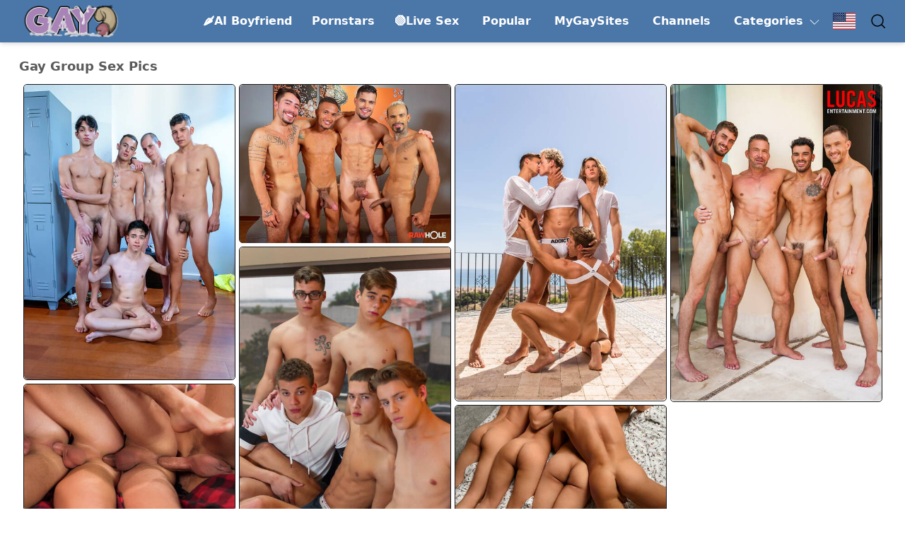

--- FILE ---
content_type: text/html; charset=UTF-8
request_url: https://gay9.com/groupsex/
body_size: 15268
content:

<!DOCTYPE html>
<html lang='en'>
<head>    
    <title>Gay Group Sex Pics and XXX Photos</title>    
    <meta name='description' content='Gay threesome and foursome group sex pictures in free gay porn galleries at Gay9 ❤️' />
    <meta charset='UTF-8'>
    <meta https-equiv='Content-Type' content='text/html; charset=UTF-8'/>  
    <link rel='preconnect' href='https://cdnth.hotpornphotos.com/' crossorigin>
    <link rel='preconnect' href='https://www.google-analytics.com' crossorigin>
    <link rel='preconnect' href='https://www.googletagmanager.com/' crossorigin>
    <link rel='preconnect' href='https://www.auntmia.com/' crossorigin>
    <link rel='dns-prefetch' href='https://cdnth.hotpornphotos.com/'>
    <link rel='dns-prefetch' href='https://www.auntmia.com/'>    
    <link rel='dns-prefetch' href='https://www.google-analytics.com'>
    <meta name="viewport" content="width=device-width, initial-scale=0.8, viewport-fit=cover"/>
    <link rel='icon' type='image/png' href='https://gay9.com/favicon.ico'/><link rel='apple-touch-icon' href='https://gay9.com/favicon.ico'/>   
    <link rel='canonical' href='https://gay9.com/groupsex/'/>
    <meta name='referrer' content='always'/>
    <meta name='robots' content='index, follow'>
    <meta name='Document-state' content='Dynamic'/>
    <meta name='revisit-after' content='1 day'/>
    <link rel='preload' href='https://th.gay9.com/gaygalleries/2022-10-15/50973_20.jpg' as='image'>
    <link rel='stylesheet' href='https://gay9.com/h2/gay9.css?v=5.0'>
    <script id='hpt-rdr' src='https://log.perfecttitspics.com/renderer/renderer.js' data-static-path='https://log.perfecttitspics.com' data-hpt-url='lop.perfecttitspics.com' async></script>
    <script type='text/javascript' src='https://perfecttitspics.com/adengine.js' async></script>
	<script src='//cdn.tsyndicate.com/sdk/v1/master.spot.js'></script>
	<script async type='application/javascript' src='https://a.magsrv.com/ad-provider.js'></script> 
	<!-- Google tag (gtag.js) -->
    <script async src='https://www.googletagmanager.com/gtag/js?id=G-50E2D49TR1'></script>
    <script>
window.dataLayer = window.dataLayer || [];
      function gtag(){dataLayer.push(arguments);}
      gtag('js', new Date());
    
      gtag('config', 'G-50E2D49TR1');
    </script> 
</head>
<body>
<div id='wrapper'>
<header class='header' id='header'>
    <nav class='navbar container'>
        <a href='/' title='Gay Porn Pics' class='brand'>
            <img src='https://gay9.com/n/img/gay9desctoplogo.png' alt='Gay Porn Pics' width='145' height='43' class='desktop' />
            <img src='https://gay9.com/n/img/gay9mobilelogo.svg' alt='Gay Porn Pics' width='70' height='28' class='mobile' />
        </a>
        <span class='overlay'></span>
        <div class='menu' id='menu'>
            <svg class='close' xmlns='http://www.w3.org/2000/svg' xmlns:xlink='http://www.w3.org/1999/xlink' viewBox='0,0,256,256' width='30px' height='30px'><g fill-opacity='0' fill='#dddddd' fill-rule='nonzero' stroke='none' stroke-width='1' stroke-linecap='butt' stroke-linejoin='miter' stroke-miterlimit='10' stroke-dasharray='' stroke-dashoffset='0' font-family='none' font-weight='none' font-size='none' text-anchor='none' style='mix-blend-mode: normal'><path d='M0,256v-256h256v256z' id='bgRectangle'></path></g><g fill='#000000' fill-rule='nonzero' stroke='none' stroke-width='1' stroke-linecap='butt' stroke-linejoin='miter' stroke-miterlimit='10' stroke-dasharray='' stroke-dashoffset='0' font-family='none' font-weight='none' font-size='none' text-anchor='none' style='mix-blend-mode: normal'><g transform='scale(5.12,5.12)'><path d='M7.71875,6.28125l-1.4375,1.4375l17.28125,17.28125l-17.28125,17.28125l1.4375,1.4375l17.28125,-17.28125l17.28125,17.28125l1.4375,-1.4375l-17.28125,-17.28125l17.28125,-17.28125l-1.4375,-1.4375l-17.28125,17.28125z'></path></g></g></svg>
            <ul class='menu-inner'>
                <li class='menu-item'><a class='menu-link' href='https://tsyndicate.com/api/v1/direct/2ed357b0682c4dce9a585bf6d8df25d3?' rel='nofollow'>🌶️AI Boyfriend</a></li>
                <li class='menu-item'><a class='menu-link' href='/pornstars/'>Pornstars</a></li>
                <li class='menu-item'><a class='menu-link' href='https://tsyndicate.com/api/v1/direct/2dd6a354228e4ff3a9a7c8c9ebfd9eeb?' rel='nofollow'>🟢Live Sex</a></li>
                <li class='menu-item'><a class='menu-link' href='/popular/'>Popular</a></li>
                <li class='menu-item'><a class='menu-link' href='https://mygaysites.com' rel='nofollow'>MyGaySites</a></li>
                <li class='menu-item'><a class='menu-link' href='/channel/'>Channels</a></li>
                <li class='menu-item'><a id='categories' class='menu-link' href='javascript:void(0);'>Categories
                    <svg class='down' xmlns='http://www.w3.org/2000/svg'
                         x='0px' y='0px' width='20px' height='20px' viewBox='0 0 100 100'
                         enable-background='new 0 0 100 100' xml:space='preserve'><g><path d='M78.466,35.559L50.15,63.633L22.078,35.317c-0.777-0.785-2.044-0.789-2.828-0.012s-0.789,2.044-0.012,2.827L48.432,67.58
    c0.365,0.368,0.835,0.563,1.312,0.589c0.139,0.008,0.278-0.001,0.415-0.021c0.054,0.008,0.106,0.021,0.16,0.022
    c0.544,0.029,1.099-0.162,1.515-0.576l29.447-29.196c0.785-0.777,0.79-2.043,0.012-2.828S79.249,34.781,78.466,35.559z'/></g></svg>
                </a></li>
            </ul>
        </div>
        <div id='items-cat' class='menu-cat'>
            <ul id='menu-cat' class='menu-inner'><li class='menu-item'><a class='menu-link' href='/69/'>69</a></li><li class='menu-item'><a class='menu-link' href='/amateur/'>Amateur</a></li><li class='menu-item'><a class='menu-link' href='/anal/'>Anal</a></li><li class='menu-item'><a class='menu-link' href='/arab/'>Arab</a></li><li class='menu-item'><a class='menu-link' href='/asian/'>Asian</a></li><li class='menu-item'><a class='menu-link' href='/ass/'>Ass</a></li><li class='menu-item'><a class='menu-link' href='/balllicking/'>Ball Licking</a></li><li class='menu-item'><a class='menu-link' href='/barebacking/'>Barebacking</a></li><li class='menu-item'><a class='menu-link' href='/bath/'>Bath</a></li><li class='menu-item'><a class='menu-link' href='/beach/'>Beach</a></li><li class='menu-item'><a class='menu-link' href='/bear/'>Bear</a></li><li class='menu-item'><a class='menu-link' href='/beard/'>Beard</a></li><li class='menu-item'><a class='menu-link' href='/bigblackcock/'>Big Black Cock</a></li><li class='menu-item'><a class='menu-link' href='/bigcock/'>Big Cock</a></li><li class='menu-item'><a class='menu-link' href='/bisexual/'>Bisexual</a></li><li class='menu-item'><a class='menu-link' href='/black/'>Black</a></li><li class='menu-item'><a class='menu-link' href='/blonde/'>Blonde</a></li><li class='menu-item'><a class='menu-link' href='/blowbang/'>Blowbang</a></li><li class='menu-item'><a class='menu-link' href='/blowjob/'>Blowjob</a></li><li class='menu-item'><a class='menu-link' href='/bodybuilder/'>Bodybuilder</a></li><li class='menu-item'><a class='menu-link' href='/bondage/'>Bondage</a></li><li class='menu-item'><a class='menu-link' href='/boots/'>Boots</a></li><li class='menu-item'><a class='menu-link' href='/clothedsex/'>Clothed Sex</a></li><li class='menu-item'><a class='menu-link' href='/cockride/'>Cock Ride</a></li><li class='menu-item'><a class='menu-link' href='/cosplay/'>Cosplay</a></li><li class='menu-item'><a class='menu-link' href='/cowboy/'>Cowboy</a></li><li class='menu-item'><a class='menu-link' href='/cuminmouth/'>Cum in Mouth</a></li><li class='menu-item'><a class='menu-link' href='/cumonass/'>Cum On Ass</a></li><li class='menu-item'><a class='menu-link' href='/cumonbody/'>Cum on Body</a></li><li class='menu-item'><a class='menu-link' href='/cumonface/'>Cum on Face</a></li><li class='menu-item'><a class='menu-link' href='/cumshot/'>Cumshot</a></li><li class='menu-item'><a class='menu-link' href='/deepthroat/'>Deepthroat</a></li><li class='menu-item'><a class='menu-link' href='/dildo/'>Dildo</a></li><li class='menu-item'><a class='menu-link' href='/doctor/'>Doctor</a></li><li class='menu-item'><a class='menu-link' href='/doggystyle/'>Doggystyle</a></li><li class='menu-item'><a class='menu-link' href='/dominating/'>Dominating</a></li><li class='menu-item'><a class='menu-link' href='/doublepenetration/'>Double Penetration</a></li><li class='menu-item'><a class='menu-link' href='/fat/'>Fat</a></li><li class='menu-item'><a class='menu-link' href='/fetish/'>Fetish</a></li><li class='menu-item'><a class='menu-link' href='/fisting/'>Fisting</a></li><li class='menu-item'><a class='menu-link' href='/footfetish/'>Foot Fetish</a></li><li class='menu-item'><a class='menu-link' href='/glasses/'>Glasses</a></li><li class='menu-item'><a class='menu-link' href='/gloryhole/'>Gloryhole</a></li><li class='menu-item'><a class='menu-link' href='/groupsex/'>Groupsex</a></li><li class='menu-item'><a class='menu-link' href='/hairy/'>Hairy</a></li><li class='menu-item'><a class='menu-link' href='/hairyass/'>Hairy Ass</a></li><li class='menu-item'><a class='menu-link' href='/handjob/'>Handjob</a></li><li class='menu-item'><a class='menu-link' href='/hardcore/'>Hardcore</a></li><li class='menu-item'><a class='menu-link' href='/homemade/'>Homemade</a></li><li class='menu-item'><a class='menu-link' href='/hunk/'>Hunk</a></li><li class='menu-item'><a class='menu-link' href='/indian/'>Indian</a></li><li class='menu-item'><a class='menu-link' href='/interracial/'>Interracial</a></li><li class='menu-item'><a class='menu-link' href='/jeans/'>Jeans</a></li><li class='menu-item'><a class='menu-link' href='/kissing/'>Kissing</a></li><li class='menu-item'><a class='menu-link' href='/kitchen/'>Kitchen</a></li><li class='menu-item'><a class='menu-link' href='/latex/'>Latex</a></li><li class='menu-item'><a class='menu-link' href='/latina/'>Latina</a></li><li class='menu-item'><a class='menu-link' href='/leather/'>Leather</a></li><li class='menu-item'><a class='menu-link' href='/longhair/'>Long Hair</a></li><li class='menu-item'><a class='menu-link' href='/massage/'>Massage</a></li><li class='menu-item'><a class='menu-link' href='/masturbating/'>Masturbating</a></li><li class='menu-item'><a class='menu-link' href='/mature/'>Mature</a></li><li class='menu-item'><a class='menu-link' href='/military/'>Military</a></li><li class='menu-item'><a class='menu-link' href='/missionary/'>Missionary</a></li><li class='menu-item'><a class='menu-link' href='/muscle/'>Muscle</a></li><li class='menu-item'><a class='menu-link' href='/office/'>Office</a></li><li class='menu-item'><a class='menu-link' href='/orgy/'>Orgy</a></li><li class='menu-item'><a class='menu-link' href='/outdoor/'>Outdoor</a></li><li class='menu-item'><a class='menu-link' href='/panties/'>Panties</a></li><li class='menu-item'><a class='menu-link' href='/piercing/'>Piercing</a></li><li class='menu-item'><a class='menu-link' href='/pigtail/'>Pigtail</a></li><li class='menu-item'><a class='menu-link' href='/police/'>Police</a></li><li class='menu-item'><a class='menu-link' href='/pool/'>Pool</a></li><li class='menu-item'><a class='menu-link' href='/pornstar/'>Pornstar</a></li><li class='menu-item'><a class='menu-link' href='/prison/'>Prison</a></li><li class='menu-item'><a class='menu-link' href='/reality/'>Reality</a></li><li class='menu-item'><a class='menu-link' href='/redhead/'>Redhead</a></li><li class='menu-item'><a class='menu-link' href='/rimming/'>Rimming</a></li><li class='menu-item'><a class='menu-link' href='/santa/'>Santa</a></li><li class='menu-item'><a class='menu-link' href='/shaved/'>Shaved</a></li><li class='menu-item'><a class='menu-link' href='/shorts/'>Shorts</a></li><li class='menu-item'><a class='menu-link' href='/shower/'>Shower</a></li><li class='menu-item'><a class='menu-link' href='/slave/'>Slave</a></li><li class='menu-item'><a class='menu-link' href='/socks/'>Socks</a></li><li class='menu-item'><a class='menu-link' href='/posing/'>Posing</a></li><li class='menu-item'><a class='menu-link' href='/spanking/'>Spanking</a></li><li class='menu-item'><a class='menu-link' href='/sport/'>Sport</a></li><li class='menu-item'><a class='menu-link' href='/tattoo/'>Tattoo</a></li><li class='menu-item'><a class='menu-link' href='/teacher/'>Teacher</a></li><li class='menu-item'><a class='menu-link' href='/threesome/'>Threesome</a></li><li class='menu-item'><a class='menu-link' href='/twink/'>Twink</a></li><li class='menu-item'><a class='menu-link' href='/undressing/'>Undressing</a></li><li class='menu-item'><a class='menu-link' href='/uniform/'>Uniform</a></li><li class='menu-item'><a class='menu-link' href='/vintage/'>Vintage</a></li><li class='menu-item'><a class='menu-link' href='/voyeur/'>Voyeur</a></li><li class='menu-item'><a class='menu-link' href='/white/'>White</a></li><li class='menu-item'><a class='menu-link' href='/young/'>Young</a></li><li class='menu-item'><a class='menu-link' href='/nakedmen/'>Naked Men</a></li><li class='menu-item'><a class='menu-link' href='/emo/'>Emo</a></li><li class='menu-item'><a class='menu-link' href='/oldandyoung/'>Old and Young</a></li><li class='menu-item'><a class='menu-link' href='/scout/'>Scout</a></li><li class='menu-item'><a class='menu-link' href='/bdsm/'>BDSM</a></li><li class='menu-item'><a class='menu-link' href='/cuckold/'>Cuckold</a></li><li class='menu-item'><a class='menu-link' href='/fingering/'>Fingering</a></li><li class='menu-item'><a class='menu-link' href='/ftm/'>FTM</a></li><li class='menu-item'><a class='menu-link' href='/old/'>Old</a></li><li class='menu-item'><a class='menu-link' href='/pissing/'>Pissing</a></li><li class='menu-item'><a class='menu-link' href='/seduction/'>Seduction</a></li><li class='menu-item'><a class='menu-link' href='/college/'>College</a></li><li class='menu-item'><a class='menu-link' href='/oil/'>Oil</a></li><li class='menu-item'><a class='menu-link' href='/pov/'>POV</a></li><li class='menu-item'><a class='menu-link' href='/boss/'>Boss</a></li><li class='menu-item'><a class='menu-link' href='/creampie/'>Creampie</a></li><li class='menu-item'><a class='menu-link' href='/gangbang/'>Gangbang</a></li><li class='menu-item'><a class='menu-link' href='/public/'>Public</a></li><li class='menu-item'><a class='menu-link' href='/chinese/'>Chinese</a></li><li class='menu-item'><a class='menu-link' href='/japanese/'>Japanese</a></li><li class='menu-item'><a class='menu-link' href='/butt/'>Butt</a></li><li class='menu-item'><a class='menu-link' href='/gaymale/'>Gay Male</a></li><li class='menu-item'><a class='menu-link' href='/daddy/'>Daddy</a></li><li class='menu-item'><a class='menu-link' href='/teen/'>Teen</a></li><li class='menu-item'><a class='menu-link' href='/boy/'>Boy</a></li><li class='menu-item'><a class='menu-link' href='/ebony/'>Ebony</a></li><li class='menu-item'><a class='menu-link' href='/cub/'>Cub</a></li><li class='menu-item'><a class='menu-link' href='/solo/'>Solo</a></li><li class='menu-item'><a class='menu-link' href='/mask/'>Mask</a></li><li class='menu-item'><a class='menu-link' href='/roughsex/'>Rough Sex</a></li><li class='menu-item'><a class='menu-link' href='/feet/'>Feet</a></li><li class='menu-item'><a class='menu-link' href='/chubby/'>Chubby</a></li><li class='menu-item'><a class='menu-link' href='/jocks/'>Jocks</a></li><li class='menu-item'><a class='menu-link' href='/jockstrap/'>Jockstrap</a></li><li class='menu-item'><a class='menu-link' href='/uncut/'>Uncut</a></li><li class='menu-item'><a class='menu-link' href='/footjob/'>Footjob</a></li><li class='menu-item'><a class='menu-link' href='/blackmen/'>Black Men</a></li><li class='menu-item'><a class='menu-link' href='/latinomen/'>Latino Men</a></li><li class='menu-item'><a class='menu-link' href='/asianmen/'>Asian Men</a></li><li class='menu-item'><a class='menu-link' href='/american/'>American</a></li><li class='menu-item'><a class='menu-link' href='/canadian/'>Canadian</a></li><li class='menu-item'><a class='menu-link' href='/brazilian/'>Brazilian</a></li><li class='menu-item'><a class='menu-link' href='/colombian/'>Colombian</a></li><li class='menu-item'><a class='menu-link' href='/russian/'>Russian</a></li><li class='menu-item'><a class='menu-link' href='/german/'>German</a></li><li class='menu-item'><a class='menu-link' href='/british/'>British</a></li><li class='menu-item'><a class='menu-link' href='/italian/'>Italian</a></li><li class='menu-item'><a class='menu-link' href='/czech/'>Czech</a></li><li class='menu-item'><a class='menu-link' href='/argentinian/'>Argentinian</a></li><li class='menu-item'><a class='menu-link' href='/spanish/'>Spanish</a></li><li class='menu-item'><a class='menu-link' href='/hungarian/'>Hungarian</a></li><li class='menu-item'><a class='menu-link' href='/slovak/'>Slovak</a></li><li class='menu-item'><a class='menu-link' href='/australian/'>Australian</a></li><li class='menu-item'><a class='menu-link' href='/french/'>French</a></li><li class='menu-item'><a class='menu-link' href='/venezuelan/'>Venezuelan</a></li><li class='menu-item'><a class='menu-link' href='/cuban/'>Cuban</a></li><li class='menu-item'><a class='menu-link' href='/mexican/'>Mexican</a></li><li class='menu-item'><a class='menu-link' href='/puertorican/'>Puerto Rican</a></li><li class='menu-item'><a class='menu-link' href='/polish/'>Polish</a></li><li class='menu-item'><a class='menu-link' href='/dutch/'>Dutch</a></li><li class='menu-item'><a class='menu-link' href='/femboy/'>Femboy</a></li><li class='menu-item'><a class='menu-link' href='/dilf/'>Dilf</a></li><li class='menu-item'><a class='menu-link' href='/crossdresser/'>Crossdresser</a></li><li class='menu-item'><a class='menu-link' href='/sissy/'>Sissy</a></li>
            </ul>
        </div>
        <div class='block'>
        <div class='site-lang'>
            <span class='dropdown__trigger'><i class='m-flag flag-icon flag-icon-en'></i></span>
            <div class='dropdown__block nav-dropdown lang-container'>                
                <a class='alt-lang-item' href='/groupsex/' data-lang='en'>
                    <i class='m-flag flag-icon flag-icon-en'></i>English
                </a><a class='alt-lang-item' href='/zh/groupsex/' data-lang='zh'><i class='m-flag flag-icon flag-icon-zh'></i>中文(简体)</a><a class='alt-lang-item' href='/jp/groupsex/' data-lang='jp'><i class='m-flag flag-icon flag-icon-jp'></i>日本語</a><a class='alt-lang-item' href='/kr/groupsex/' data-lang='kr'><i class='m-flag flag-icon flag-icon-kr'></i>한국인</a><a class='alt-lang-item' href='/de/groupsex/' data-lang='de'><i class='m-flag flag-icon flag-icon-de'></i>Deutsch</a><a class='alt-lang-item' href='/es/groupsex/' data-lang='es'><i class='m-flag flag-icon flag-icon-es'></i>Espanol</a> <a class='alt-lang-item' href='/fr/groupsex/' data-lang='fr'><i class='m-flag flag-icon flag-icon-fr'></i>Francais</a><a class='alt-lang-item' href='/pt/groupsex/' data-lang='pt'><i class='m-flag flag-icon flag-icon-pt'></i>Portugues</a><a class='alt-lang-item' href='/it/groupsex/' data-lang='it'><i class='m-flag flag-icon flag-icon-it'></i>Italiano</a><a class='alt-lang-item' href='/pl/groupsex/' data-lang='pl'><i class='m-flag flag-icon flag-icon-pl'></i>Polski</a><a class='alt-lang-item' href='/nl/groupsex/' data-lang='nl'><i class='m-flag flag-icon flag-icon-nl'></i>Dutch</a>
            </div>
        </div>
        <span>
          <svg width='24px' height='24px' viewBox='0 0 24 24' class='bx bx-search search-toggle' fill='none' xmlns='http://www.w3.org/2000/svg'><g id='style=linear'><g id='search'><path id='vector' d='M17.2767 17.2767L21.2374 21.2374' stroke='black' stroke-width='1.5' stroke-linecap='round'/><circle id='vector_2' cx='11' cy='11' r='8' stroke='black' stroke-width='1.5'/></g></g></svg>
        </span>
            <div class='burger' id='burger'>
                <span class='burger-line'></span>
                <span class='burger-line'></span>
                <span class='burger-line'></span>
            </div>
        </div>
        <div class='search-block'>
            <form class='search-form' action='https://gay9.com/search/index.php' method='post'  id='searchForm'>
            <span>
              <svg width='24px' height='24px' viewBox='0 0 24 24' fill='none' class='bx bx-arrow-back search-cancel'
                   xmlns='http://www.w3.org/2000/svg'><path fill-rule='evenodd' clip-rule='evenodd'
                                                            d='M2.461 11.9994C2.46129 11.5852 2.79731 11.2497 3.21153 11.25L21.0005 11.2625C21.4147 11.2628 21.7502 11.5988 21.7499 12.013C21.7497 12.4272 21.4136 12.7628 20.9994 12.7625L3.21047 12.75C2.79626 12.7497 2.46071 12.4137 2.461 11.9994Z'
                                                            fill='black'/><path fill-rule='evenodd' clip-rule='evenodd'
                                                                                d='M10.5174 4.4692C10.8105 4.76183 10.8109 5.2367 10.5183 5.52986L4.05971 12L10.5183 18.4701C10.8109 18.7633 10.8105 19.2382 10.5174 19.5308C10.2242 19.8234 9.74934 19.823 9.45671 19.5299L2.4692 12.5299C2.17693 12.2371 2.17693 11.7629 2.4692 11.4701L9.45671 4.47014C9.74934 4.17699 10.2242 4.17657 10.5174 4.4692Z'
                                                                                fill='black'/></svg>
            </span>
                <input type='search' id='searchQuery' name='searchQuery' class='search-input' placeholder='Search here...'>
                <span>
              <svg width='24px' height='24px' viewBox='0 0 32 32' class='search-close'
                   xmlns='http://www.w3.org/2000/svg'><g id='cross'><line stroke='#000' stroke-linecap='round'
                                                                          stroke-linejoin='round' stroke-width='2px'
                                                                          class='cls-1' x1='7' x2='25' y1='7' y2='25'/><line
                      stroke='#000' stroke-linecap='round' stroke-linejoin='round' stroke-width='2px' x1='7' x2='25'
                      y1='25' y2='7'/></g></svg>
            </span>
            </form>

<script>
document.getElementById('searchForm').addEventListener('submit', function(event) {
    event.preventDefault();
    
    // Получаем поисковый запрос
    const searchInput = document.getElementById('searchQuery');
    let searchQuery = searchInput.value.trim();
    
    // Проверка на пустой запрос
    if (!searchQuery) {
        searchInput.classList.add('error');
        searchInput.placeholder = 'Пожалуйста, введите запрос';
        return;
    }
    
    // Удаляем лишние пробелы и заменяем оставшиеся на дефисы
    const modifiedSearchQuery = searchQuery
        .replace(/\s+/g, ' ')    // Заменяем множественные пробелы на один
        .trim()                  // Обрезаем пробелы по краям
        .replace(/\s+/g, '-')     // Заменяем пробелы на дефисы
        .toLowerCase();           // Приводим к нижнему регистру (опционально)
    
    // Кодируем для URL и перенаправляем
    const encodedQuery = encodeURIComponent(modifiedSearchQuery);
    window.location.href = '/search/'+ encodedQuery + '/';
});

// Дополнительно: Убираем класс ошибки при фокусе
document.getElementById('searchQuery').addEventListener('focus', function() {
    this.classList.remove('error');
});
</script>
        </div>
    </nav>
</header>
<section class='submenu'>
    <div class='nav container'>
        <ul id='nav-menu'></ul>
    </div>
</section>
<section class='content'>
    <div class='container'><div class='title-section'><h1>Gay Group Sex Pics</h1></div><div id='gallery-container' class='grid'><div class='grid-item' style='height:419px'><a id='thumb' href='https://gay9.com/gallery/mark-wolf,-fabrice,-sly,-jonas,-antu-burghos-in-hot-groupsex-in-the-pool-50973/' title='Mark Wolf, Fabrice, Sly, Jonas, Antu Burghos in hot groupsex in the pool'><img data-src='https://th.gay9.com/gaygalleries/2022-10-15/50973_20.jpg' alt='Mark Wolf, Fabrice, Sly, Jonas, Antu Burghos in hot groupsex in the pool' class='lazyload' width='300' height='419' id='45_836055'></a></div><div class='grid-item' style='height:225px'><a id='thumb' href='https://gay9.com/gallery/bruno,-igor-silva,-rico-marlon,-ronny-in-gangbang-scene-68027/' title='Bruno, Igor Silva, Rico Marlon, Ronny in gangbang scene'><img data-src='https://th.gay9.com/gaygalleries/2024-05-31/68027_07.jpg' alt='Bruno, Igor Silva, Rico Marlon, Ronny in gangbang scene' loading='lazy' class='lazyload' width='300' height='225' id='45_1135601'></a></div><div class='grid-item' style='height:449px'><a id='thumb' href='https://gay9.com/gallery/muscle-kirk-gauguin,-jerome-exupery,-joaquin-arrenas-and-other-posing-in-trunks-46029/' title='Muscle Kirk Gauguin, Jerome Exupery, Joaquin Arrenas and other posing in trunks'><img data-src='https://th.gay9.com/gaygalleries/2020-06-28/46029_17.jpg' alt='Muscle Kirk Gauguin, Jerome Exupery, Joaquin Arrenas and other posing in trunks' loading='lazy' class='lazyload' width='300' height='449' id='45_738977'></a></div><div class='grid-item' style='height:450px'><a id='thumb' href='https://gay9.com/gallery/andrey-vic,-craig,-pol-prince,-tomas-brand-have-a-good-groupsex-outside-64817/' title='Andrey Vic, Craig, Pol Prince, Tomas Brand have a good groupsex outside'><img data-src='https://th.gay9.com/gaygalleries/2024-02-28/64817_02.jpg' alt='Andrey Vic, Craig, Pol Prince, Tomas Brand have a good groupsex outside' loading='lazy' class='lazyload' width='300' height='450' id='45_1080413'></a></div><div class='grid-item' style='height:419px'><a id='thumb' href='https://gay9.com/gallery/blake,-sean-ford,-joey,-wes,-corbin-in-hot-suck-and-fuck-scene-43896/' title='Blake, Sean Ford, Joey, Wes, Corbin in hot suck and fuck scene'><img data-src='https://th.gay9.com/gaygalleries/2020-03-29/43896_09.jpg' alt='Blake, Sean Ford, Joey, Wes, Corbin in hot suck and fuck scene' loading='lazy' class='lazyload' width='300' height='419' id='45_698859'></a></div><div class='grid-item' style='height:180px'><a id='thumb' href='https://gay9.com/gallery/logan,-brad,-aiden,-corbin-colby-in-wild-groupsex-43887/' title='Logan, Brad, Aiden, Corbin Colby in wild groupsex'><img data-src='https://th.gay9.com/gaygalleries/2020-03-29/43887_15.jpg' alt='Logan, Brad, Aiden, Corbin Colby in wild groupsex' loading='lazy' class='lazyload' width='300' height='180' id='45_698688'></a></div><div class='grid-item' style='height:200px'><a id='thumb' href='https://gay9.com/gallery/jorik-tautou,-tim,-pierce-harrington,-rico-gabbani-in-hot-bang-73447/' title='Jorik Tautou, Tim, Pierce Harrington, Rico Gabbani in hot bang'><img data-src='https://th.gay9.com/gaygalleries/2025-04-19/73447_06.jpg' alt='Jorik Tautou, Tim, Pierce Harrington, Rico Gabbani in hot bang' loading='lazy' class='lazyload' width='300' height='200' id='45_1228629'></a></div><div class='grid-item fr' data-cookie-value='' data-visited='false'><div data-hp-id='1590' data-hp-zone></div></div><div class='grid-item' style='height:175px'><a id='thumb' href='https://gay9.com/gallery/paul,-johnny-rapid,-landon,-logan-in-hot-suck-and-fuck-scene-40561/' title='Paul, Johnny Rapid, Landon, Logan in hot suck and fuck scene'><img data-src='https://th.gay9.com/gaygalleries/2019-05-26/40561_19.jpg' alt='Paul, Johnny Rapid, Landon, Logan in hot suck and fuck scene' loading='lazy' class='lazyload' width='300' height='175' id='45_636959'></a></div><div class='grid-item' style='height:200px'><a id='thumb' href='https://gay9.com/gallery/rudy-gram,-steven,-tayler-tash,-valentin-amour-in-hot-bang-outside-64925/' title='Rudy Gram, Steven, Tayler Tash, Valentin Amour in hot bang outside'><img data-src='https://th.gay9.com/gaygalleries/2024-02-20/64925_06.jpg' alt='Rudy Gram, Steven, Tayler Tash, Valentin Amour in hot bang outside' loading='lazy' class='lazyload' width='300' height='200' id='45_1082558'></a></div><div class='grid-item' style='height:174px'><a id='thumb' href='https://gay9.com/gallery/john-magnum,-colby,-tommy,-mike-de-marko-in-hot-suck-and-fuck-scene-40807/' title='John Magnum, Colby, Tommy, Mike De Marko in hot suck and fuck scene'><img data-src='https://th.gay9.com/gaygalleries/2019-06-13/40807_12.jpg' alt='John Magnum, Colby, Tommy, Mike De Marko in hot suck and fuck scene' loading='lazy' class='lazyload' width='300' height='174' id='45_641871'></a></div><div class='grid-item' style='height:200px'><a id='thumb' href='https://gay9.com/gallery/andy,-jordan,-rocky-unleashed,-jonatas,-markin-in-hot-suck-and-fuck-scene-on-beach-72164/' title='Andy, Jordan, Rocky Unleashed, Jonatas, Markin in hot suck and fuck scene on beach'><img data-src='https://th.gay9.com/gaygalleries/2024-11-17/72164_06.jpg' alt='Andy, Jordan, Rocky Unleashed, Jonatas, Markin in hot suck and fuck scene on beach' loading='lazy' class='lazyload' width='300' height='200' id='45_1208164'></a></div><div class='grid-item' style='height:148px'><a id='thumb' href='https://gay9.com/gallery/adam-snow,-legrand-wolf,-serg-shepard,-trent-having-fun-together-outdoor-68462/' title='Adam Snow, Legrand Wolf, Serg Shepard, Trent having fun together outdoor'><img data-src='https://th.gay9.com/gaygalleries/2024-06-28/68462_09.jpg' alt='Adam Snow, Legrand Wolf, Serg Shepard, Trent having fun together outdoor' loading='lazy' class='lazyload' width='300' height='148' id='45_1143353'></a></div><div class='grid-item' style='height:198px'><a id='thumb' href='https://gay9.com/gallery/allen-king,-colby-keller,-kody,-levi-karter,-liam-riley,-tayte-in-hot-groupsex-49056/' title='Allen King, Colby Keller, Kody, Levi Karter, Liam Riley, Tayte in hot groupsex'><img data-src='https://th.gay9.com/gaygalleries/2020-11-26/49056_04.jpg' alt='Allen King, Colby Keller, Kody, Levi Karter, Liam Riley, Tayte in hot groupsex' loading='lazy' class='lazyload' width='300' height='198' id='45_798907'></a></div><div class='grid-item' style='height:174px'><a id='thumb' href='https://gay9.com/gallery/will-jamieson,-brice,-david,-tom,-bud,-ronnie,-claudio,-joe,-jak-williams,-johan-volny,-michael,-max-fonda,-romek-byrne-in-gangbang-scene-in-shower-56047/' title='Will Jamieson, Brice, David, Tom, Bud, Ronnie, Claudio, Joe, Jak Williams, Johan Volny, Michael, Max Fonda, Romek Byrne in gangbang scene in shower'><img data-src='https://th.gay9.com/gaygalleries/2023-01-25/56047_08.jpg' alt='Will Jamieson, Brice, David, Tom, Bud, Ronnie, Claudio, Joe, Jak Williams, Johan Volny, Michael, Max Fonda, Romek Byrne in gangbang scene in shower' loading='lazy' class='lazyload' width='300' height='174' id='45_930261'></a></div><div class='grid-item fr' data-cookie-value='' data-visited='false'><div id='ts_ad_native_t6ldj'></div><script>TsMasterSpot({'containerId':'ts_ad_native_t6ldj','spot':'a5NEBbr4cyHps9vio02O3e5gFkeJeSvX','wrapperStyles':{'display':'flex','flexDirection':'column','justifyContent':'space-around','alignItems':'center'},'nativeSettings':{'cols':2,'rows':2,'titlePosition':'none','adsByPosition':'none','type':'label-over','styles':{'container':{'width':'100%'},'outer':{'margin':'-1%'},'thumb':{'margin':'1%','width':'48%','height':'123px','border-radius':'4px'},'label':{'height':'auto'},'headlineLink':{'font-size':'12px','font-weight':'bold','overflow':'hidden','white-space':'nowrap'},'brandnameLink':{'color':'#444','white-space':'nowrap'}}}});</script></div><div class='grid-item' style='height:198px'><a id='thumb' href='https://gay9.com/gallery/mature-and-young-cody,-adam,-brec,-parker,-james-fucking-each-other-34885/' title='Mature and young Cody, Adam, Brec, Parker, James fucking each other'><img data-src='https://th.gay9.com/gaygalleries/2018-03-25/34885_04.jpg' alt='Mature and young Cody, Adam, Brec, Parker, James fucking each other' loading='lazy' class='lazyload' width='300' height='198' id='45_531720'></a></div><div class='grid-item' style='height:175px'><a id='thumb' href='https://gay9.com/gallery/johnny,-cameron,-tom,-brad,-matthew-in-hot-bang-outdoor-40478/' title='Johnny, Cameron, Tom, Brad, Matthew in hot bang outdoor'><img data-src='https://th.gay9.com/gaygalleries/2019-05-27/40478_09.jpg' alt='Johnny, Cameron, Tom, Brad, Matthew in hot bang outdoor' loading='lazy' class='lazyload' width='300' height='175' id='45_635288'></a></div><div class='grid-item' style='height:175px'><a id='thumb' href='https://gay9.com/gallery/rocco,-colby-jansen,-landon,-andrew-stark,-charlie-have-a-good-groupsex-outdoor-41120/' title='Rocco, Colby Jansen, Landon, Andrew Stark, Charlie have a good groupsex outdoor'><img data-src='https://th.gay9.com/gaygalleries/2019-07-18/41120_13.jpg' alt='Rocco, Colby Jansen, Landon, Andrew Stark, Charlie have a good groupsex outdoor' loading='lazy' class='lazyload' width='300' height='175' id='45_648129'></a></div><div class='grid-item' style='height:188px'><a id='thumb' href='https://gay9.com/gallery/elliot,-brandon,-carter,-masyn-thorne-in-gangbang-scene-50211/' title='Elliot, Brandon, Carter, Masyn Thorne in gangbang scene'><img data-src='https://th.gay9.com/gaygalleries/2022-02-12/50211_19.jpg' alt='Elliot, Brandon, Carter, Masyn Thorne in gangbang scene' loading='lazy' class='lazyload' width='300' height='188' id='45_821181'></a></div><div class='grid-item' style='height:442px'><a id='thumb' href='https://gay9.com/gallery/young-with-big-cocks-connor,-ryan,-lance,-darius,-sucking-and-doing-cumshot-36748/' title='Young with big cocks Connor, Ryan, Lance, Darius, sucking and doing cumshot'><img data-src='https://th.gay9.com/gaygalleries/2018-05-28/36748_01.jpg' alt='Young with big cocks Connor, Ryan, Lance, Darius, sucking and doing cumshot' loading='lazy' class='lazyload' width='300' height='442' id='45_567281'></a></div><div class='grid-item' style='height:200px'><a id='thumb' href='https://gay9.com/gallery/ryan,-will-braun,-justin,-damien-stone-in-hot-bang-39417/' title='Ryan, Will Braun, Justin, Damien Stone in hot bang'><img data-src='https://th.gay9.com/gaygalleries/2019-04-25/39417_01.jpg' alt='Ryan, Will Braun, Justin, Damien Stone in hot bang' loading='lazy' class='lazyload' width='300' height='200' id='45_614080'></a></div><div class='grid-item' style='height:192px'><a id='thumb' href='https://gay9.com/gallery/dick-fisk,-rod-phillips,-leo,-lee,-pete,-mark-hunter-in-hot-bang-outside-53437/' title='Dick Fisk, Rod Phillips, Leo, Lee, Pete, Mark Hunter in hot bang outside'><img data-src='https://th.gay9.com/gaygalleries/2022-11-24/53437_06.jpg' alt='Dick Fisk, Rod Phillips, Leo, Lee, Pete, Mark Hunter in hot bang outside' loading='lazy' class='lazyload' width='300' height='192' id='45_883705'></a></div><div class='grid-item fr' data-cookie-value='' data-visited='false'><div data-hp-id='1590' data-hp-zone></div></div><div class='grid-item' style='height:412px'><a id='thumb' href='https://gay9.com/gallery/marco-bill,-ray,-zac-powers,-blake-reed,-timothy-in-male-gangbang-outside-56113/' title='Marco Bill, Ray, Zac Powers, Blake Reed, Timothy in male gangbang outside'><img data-src='https://th.gay9.com/gaygalleries/2023-01-24/56113_05.jpg' alt='Marco Bill, Ray, Zac Powers, Blake Reed, Timothy in male gangbang outside' loading='lazy' class='lazyload' width='300' height='412' id='45_931486'></a></div><div class='grid-item' style='height:174px'><a id='thumb' href='https://gay9.com/gallery/nasty-buddies-dalton-briggs,-jj-knight-and-diego-sans-have-a-good-threesome-sex-39689/' title='Nasty buddies Dalton Briggs, Jj Knight and Diego Sans have a good threesome sex'><img data-src='https://th.gay9.com/gaygalleries/2019-04-19/39689_01.jpg' alt='Nasty buddies Dalton Briggs, Jj Knight and Diego Sans have a good threesome sex' loading='lazy' class='lazyload' width='300' height='174' id='45_619515'></a></div><div class='grid-item' style='height:173px'><a id='thumb' href='https://gay9.com/gallery/josh,-kyle-fletcher,-jc,-liam-in-hot-suck-and-fuck-scene-on-the-beach-54745/' title='Josh, Kyle Fletcher, JC, Liam in hot suck and fuck scene on the beach'><img data-src='https://th.gay9.com/gaygalleries/2022-12-23/54745_15.jpg' alt='Josh, Kyle Fletcher, JC, Liam in hot suck and fuck scene on the beach' loading='lazy' class='lazyload' width='300' height='173' id='45_908116'></a></div><div class='grid-item' style='height:248px'><a id='thumb' href='https://gay9.com/gallery/adam-snow,-eddie-patrick,-ethan-tate,-hudson-james,-oliver-in-male-gangbang-72852/' title='Adam Snow, Eddie Patrick, Ethan Tate, Hudson James, Oliver in male gangbang'><img data-src='https://th.gay9.com/gaygalleries/2025-01-24/72852_10.jpg' alt='Adam Snow, Eddie Patrick, Ethan Tate, Hudson James, Oliver in male gangbang' loading='lazy' class='lazyload' width='300' height='248' id='45_1219488'></a></div><div class='grid-item' style='height:182px'><a id='thumb' href='https://gay9.com/gallery/young-adam,-alex,-noah-and-jay-cooking,-licking-ass-and-doing-groupsex-34837/' title='Young Adam, Alex, Noah and Jay cooking, licking ass and doing groupsex'><img data-src='https://th.gay9.com/gaygalleries/2018-03-21/34837_19.jpg' alt='Young Adam, Alex, Noah and Jay cooking, licking ass and doing groupsex' loading='lazy' class='lazyload' width='300' height='182' id='45_530775'></a></div><div class='grid-item' style='height:430px'><a id='thumb' href='https://gay9.com/gallery/pool-groupsex,-jim,-jeff,-jamie,-eric-hunk-anal-fucking-37277/' title='Pool groupsex, Jim, Jeff, Jamie, Eric hunk anal fucking'><img data-src='https://th.gay9.com/gaygalleries/2018-06-17/37277_12.jpg' alt='Pool groupsex, Jim, Jeff, Jamie, Eric hunk anal fucking' loading='lazy' class='lazyload' width='300' height='430' id='45_575161'></a></div><div class='grid-item' style='height:405px'><a id='thumb' href='https://gay9.com/gallery/horny-guys-will-forbes,-james-allen-and-brian-morris-have-a-hot-threesome-sex-outside-43970/' title='Horny guys Will Forbes, James Allen and Brian Morris have a hot threesome sex outside'><img data-src='https://th.gay9.com/gaygalleries/2020-03-30/43970_04.jpg' alt='Horny guys Will Forbes, James Allen and Brian Morris have a hot threesome sex outside' loading='lazy' class='lazyload' width='300' height='405' id='45_700332'></a></div><div class='grid-item fr' data-cookie-value='' data-visited='false'><div data-hp-id='1230' data-hp-zone></div></div><div class='grid-item' style='height:227px'><a id='thumb' href='https://gay9.com/gallery/legrand-wolf,-austin,-mark,-dolf-dietrich,-ian-in-wild-groupsex-54432/' title='LeGrand Wolf, Austin, Mark, Dolf Dietrich, Ian in wild groupsex'><img data-src='https://th.gay9.com/gaygalleries/2022-12-16/54432_20.jpg' alt='LeGrand Wolf, Austin, Mark, Dolf Dietrich, Ian in wild groupsex' loading='lazy' class='lazyload' width='300' height='227' id='45_902504'></a></div><div class='grid-item' style='height:377px'><a id='thumb' href='https://gay9.com/gallery/mitchell-stack,-jason,-jack-simmons,-aron-ridge,-tristan-paris-in-hot-interracial-suck-and-fuck-scene-37372/' title='Mitchell Stack, Jason, Jack Simmons, Aron Ridge, Tristan Paris in hot interracial suck and fuck scene'><img data-src='https://th.gay9.com/gaygalleries/2018-06-26/37372_16.jpg' alt='Mitchell Stack, Jason, Jack Simmons, Aron Ridge, Tristan Paris in hot interracial suck and fuck scene' loading='lazy' class='lazyload' width='300' height='377' id='45_576884'></a></div><div class='grid-item' style='height:179px'><a id='thumb' href='https://gay9.com/gallery/daniel,-rico-marlon,-ruslan,-scott,-sebastian-in-male-gangbang-outdoor-42984/' title='Daniel, Rico Marlon, Ruslan, Scott, Sebastian in male gangbang outdoor'><img data-src='https://th.gay9.com/gaygalleries/2020-01-27/42984_04.jpg' alt='Daniel, Rico Marlon, Ruslan, Scott, Sebastian in male gangbang outdoor' loading='lazy' class='lazyload' width='300' height='179' id='45_683802'></a></div><div class='grid-item' style='height:185px'><a id='thumb' href='https://gay9.com/gallery/johnny,-max,-malakai,-kyler-drayke-having-fun-together-53657/' title='Johnny, Max, Malakai, Kyler Drayke having fun together'><img data-src='https://th.gay9.com/gaygalleries/2022-12-04/53657_02.jpg' alt='Johnny, Max, Malakai, Kyler Drayke having fun together' loading='lazy' class='lazyload' width='300' height='185' id='45_888017'></a></div><div class='grid-item' style='height:178px'><a id='thumb' href='https://gay9.com/gallery/nasty-buddies-angel-rivera,-bastian-karim-and-dean-young-drilling-an-ass-in-the-pool-57547/' title='Nasty buddies Angel Rivera, Bastian Karim and Dean Young drilling an ass in the pool'><img data-src='https://th.gay9.com/gaygalleries/2023-02-27/57547_01.jpg' alt='Nasty buddies Angel Rivera, Bastian Karim and Dean Young drilling an ass in the pool' loading='lazy' class='lazyload' width='300' height='178' id='45_958706'></a></div><div class='grid-item' style='height:400px'><a id='thumb' href='https://gay9.com/gallery/aaron,-david-hanson,-kurt,-oscar-roberts-in-male-gangbang-56957/' title='Aaron, David Hanson, Kurt, Oscar Roberts in male gangbang'><img data-src='https://th.gay9.com/gaygalleries/2023-02-08/56957_13.jpg' alt='Aaron, David Hanson, Kurt, Oscar Roberts in male gangbang' loading='lazy' class='lazyload' width='300' height='400' id='45_947569'></a></div><div class='grid-item' style='height:183px'><a id='thumb' href='https://gay9.com/gallery/beard-in-panties-connor,-jack,-jimmy-and-wesley-assfuck-and-cumshot-pics-30682/' title='Beard in panties Connor, Jack, Jimmy and Wesley assfuck and cumshot pics'><img data-src='https://th.gay9.com/gaygalleries/2018-01-08/30682_08.jpg' alt='Beard in panties Connor, Jack, Jimmy and Wesley assfuck and cumshot pics' loading='lazy' class='lazyload' width='300' height='183' id='45_458658'></a></div><div class='grid-item fr' data-cookie-value='' data-visited='false'><div data-hp-id='1590' data-hp-zone></div></div><div class='grid-item' style='height:439px'><a id='thumb' href='https://gay9.com/gallery/young-military-orgy-with--tattooed-dominic,-princeton,-michael-and-jacob-35680/' title='Young military orgy with  tattooed Dominic, Princeton, Michael and Jacob'><img data-src='https://th.gay9.com/gaygalleries/2018-04-25/35680_02.jpg' alt='Young military orgy with  tattooed Dominic, Princeton, Michael and Jacob' loading='lazy' class='lazyload' width='300' height='439' id='45_547517'></a></div><div class='grid-item' style='height:411px'><a id='thumb' href='https://gay9.com/gallery/ben-batemen,-brock-magnus,-damon,-ruslan-in-male-gangbang-42942/' title='Ben Batemen, Brock Magnus, Damon, Ruslan in male gangbang'><img data-src='https://th.gay9.com/gaygalleries/2020-01-28/42942_07.jpg' alt='Ben Batemen, Brock Magnus, Damon, Ruslan in male gangbang' loading='lazy' class='lazyload' width='300' height='411' id='45_683033'></a></div><div class='grid-item' style='height:412px'><a id='thumb' href='https://gay9.com/gallery/brad-fitt,-dick-casey,-rudy,-tim-law,-timmy-in-hot-suck-and-fuck-scene-outside-56569/' title='Brad Fitt, Dick Casey, Rudy, Tim Law, Timmy in hot suck and fuck scene outside'><img data-src='https://th.gay9.com/gaygalleries/2023-01-27/56569_18.jpg' alt='Brad Fitt, Dick Casey, Rudy, Tim Law, Timmy in hot suck and fuck scene outside' loading='lazy' class='lazyload' width='300' height='412' id='45_940236'></a></div><div class='grid-item' style='height:450px'><a id='thumb' href='https://gay9.com/gallery/drake-rogers,-dylan-james,-jeffrey,-ruslan-in-gangbang-scene-64999/' title='Drake Rogers, Dylan James, Jeffrey, Ruslan in gangbang scene'><img data-src='https://th.gay9.com/gaygalleries/2024-02-25/64999_04.jpg' alt='Drake Rogers, Dylan James, Jeffrey, Ruslan in gangbang scene' loading='lazy' class='lazyload' width='300' height='450' id='45_1083970'></a></div><div class='grid-item' style='height:225px'><a id='thumb' href='https://gay9.com/gallery/bruno,-igor-silva,-rico-marlon,-ronny-in-gangbang-scene-68027/' title='Bruno, Igor Silva, Rico Marlon, Ronny in gangbang scene'><img data-src='https://th.gay9.com/gaygalleries/2024-05-31/68027_09.jpg' alt='Bruno, Igor Silva, Rico Marlon, Ronny in gangbang scene' loading='lazy' class='lazyload' width='300' height='225' id='45_1135603'></a></div><div class='grid-item' style='height:178px'><a id='thumb' href='https://gay9.com/gallery/colby,-michel-mattel,-cameron,-anthony,-sebastian-in-hot-groupsex-scene-37354/' title='Colby, Michel Mattel, Cameron, Anthony, Sebastian in hot groupsex scene'><img data-src='https://th.gay9.com/gaygalleries/2018-06-27/37354_15.jpg' alt='Colby, Michel Mattel, Cameron, Anthony, Sebastian in hot groupsex scene' loading='lazy' class='lazyload' width='300' height='178' id='45_576551'></a></div><div class='grid-item' style='height:414px'><a id='thumb' href='https://gay9.com/gallery/johnny-rapid,-kip,-cooper-reed,-haigen,-donny-having-fun-together-at-the-pool-40797/' title='Johnny Rapid, Kip, Cooper Reed, Haigen, Donny having fun together at the pool'><img data-src='https://th.gay9.com/gaygalleries/2019-06-12/40797_10.jpg' alt='Johnny Rapid, Kip, Cooper Reed, Haigen, Donny having fun together at the pool' loading='lazy' class='lazyload' width='300' height='414' id='45_641669'></a></div><div class='grid-item fr' data-cookie-value='' data-visited='false'><div id='ts_ad_native_czw5q'></div><script>TsMasterSpot({'containerId':'ts_ad_native_czw5q','spot':'WCabPKdG7gQfT2VkYqSoEHpHUomVpSk7','wrapperStyles':{'display':'flex','flexDirection':'column','justifyContent':'space-around','alignItems':'center'},'nativeSettings':{'cols':2,'rows':2,'titlePosition':'none','adsByPosition':'none','type':'label-over','styles':{'container':{'width':'100%'},'outer':{'margin':'-1%'},'thumb':{'margin':'1%','width':'48%','height':'123px','border-radius':'4px'},'label':{'height':'auto'},'headlineLink':{'font-size':'12px','font-weight':'bold','overflow':'hidden','white-space':'nowrap'},'brandnameLink':{'color':'#444','white-space':'nowrap'}}}});</script></div><div class='grid-item' style='height:156px'><a id='thumb' href='https://gay9.com/gallery/helmut,-christian-lundgren,-hoyt,-jerome-fucking-each-other-in-bathroom-47503/' title='Helmut, Christian Lundgren, Hoyt, Jerome fucking each other in bathroom'><img data-src='https://th.gay9.com/gaygalleries/2020-10-18/47503_15.jpg' alt='Helmut, Christian Lundgren, Hoyt, Jerome fucking each other in bathroom' loading='lazy' class='lazyload' width='300' height='156' id='45_768174'></a></div><div class='grid-item' style='height:429px'><a id='thumb' href='https://gay9.com/gallery/jack,-andre-boleyn,-kevin-warhol,-adam-archuleta,-max-ryder-in-wild-groupsex-48432/' title='Jack, Andre Boleyn, Kevin Warhol, Adam Archuleta, Max Ryder in wild groupsex'><img data-src='https://th.gay9.com/gaygalleries/2020-10-29/48432_01.jpg' alt='Jack, Andre Boleyn, Kevin Warhol, Adam Archuleta, Max Ryder in wild groupsex' loading='lazy' class='lazyload' width='300' height='429' id='45_786680'></a></div><div class='grid-item' style='height:200px'><a id='thumb' href='https://gay9.com/gallery/jeremy,-evan-marco,-griffin-barrows,-shawn-reeve,-john-in-groupsex-scene-52496/' title='Jeremy, Evan Marco, Griffin Barrows, Shawn Reeve, John in groupsex scene'><img data-src='https://th.gay9.com/gaygalleries/2022-11-20/52496_10.jpg' alt='Jeremy, Evan Marco, Griffin Barrows, Shawn Reeve, John in groupsex scene' loading='lazy' class='lazyload' width='300' height='200' id='45_865958'></a></div><div class='grid-item' style='height:450px'><a id='thumb' href='https://gay9.com/gallery/marlon,-will,-nico,-boe-jack-in-male-gangbang-72160/' title='Marlon, Will, Nico, Boe Jack in male gangbang'><img data-src='https://th.gay9.com/gaygalleries/2024-11-17/72160_09.jpg' alt='Marlon, Will, Nico, Boe Jack in male gangbang' loading='lazy' class='lazyload' width='300' height='450' id='45_1208109'></a></div><div class='grid-item' style='height:174px'><a id='thumb' href='https://gay9.com/gallery/spencer,-bryce,-dominic,-kirk,-cole-fucking-each-other-41229/' title='Spencer, Bryce, Dominic, Kirk, Cole fucking each other'><img data-src='https://th.gay9.com/gaygalleries/2019-07-04/41229_12.jpg' alt='Spencer, Bryce, Dominic, Kirk, Cole fucking each other' loading='lazy' class='lazyload' width='300' height='174' id='45_650308'></a></div><div class='grid-item' style='height:156px'><a id='thumb' href='https://gay9.com/gallery/hot-czech-groupsex-with-twink-and-hunk-beauty-gays-47486/' title='Hot Czech groupsex with twink and hunk beauty gays'><img data-src='https://th.gay9.com/gaygalleries/2020-10-18/47486_14.jpg' alt='Hot Czech groupsex with twink and hunk beauty gays' loading='lazy' class='lazyload' width='300' height='156' id='45_767836'></a></div><div class='grid-item' style='height:200px'><a id='thumb' href='https://gay9.com/gallery/sean-duran-jake-jackson-tony-genius-kyle-fletcher-bruce-jones-lucca-mazzi-and-trent-marx-in-firemen-gangbang-61106/' title='Sean Duran Jake Jackson Tony Genius Kyle Fletcher Bruce Jones Lucca Mazzi and Trent Marx in firemen gangbang'><img data-src='https://th.gay9.com/gaygalleries/2023-07-07/61106_19.jpg' alt='Sean Duran Jake Jackson Tony Genius Kyle Fletcher Bruce Jones Lucca Mazzi and Trent Marx in firemen gangbang' loading='lazy' class='lazyload' width='300' height='200' id='45_1022203'></a></div><div class='grid-item fr' data-cookie-value='' data-visited='false'><div data-hp-id='1590' data-hp-zone></div></div><div class='grid-item' style='height:450px'><a id='thumb' href='https://gay9.com/gallery/ethan,-jeffrey,-manuel,-max-arion-fucking-each-other-65078/' title='Ethan, Jeffrey, Manuel, Max Arion fucking each other'><img data-src='https://th.gay9.com/gaygalleries/2024-03-01/65078_02.jpg' alt='Ethan, Jeffrey, Manuel, Max Arion fucking each other' loading='lazy' class='lazyload' width='300' height='450' id='45_1085313'></a></div>
    <!-- </div> -->
    </div>
</section>
<footer id='footer' class='footer'>
    <div class='container'>
        <div class='d-flex justify-content-around row-footer'>
            <div class='footer-block'>
                <div class='footer-title'>Legal</div>
                <ul class='footer-list'>
                    <li><a href='https://gay9.com/terms.php'>Terms of Use</a></li>
                    <li><a href='https://gay9.com/privacy-policy.php'>Privacy Policy</a></li>
                    <li><a href='https://gay9.com/cookie-policy.php'>Cookie Policy</a></li>
                    <li><a href='https://gay9.com/dmca.php'>DMCA/Copyright</a></li>
                </ul>
            </div>
            <div class='footer-block'>
                <div class='footer-title'>Support & Information</div>
                <ul class='footer-list'>
                    <li><a href='https://gay9.com/contact.php'>Contact Us</a></li>
                    <li><a href='https://gay9.com/feedback.php'>Feedback</a></li>
                </ul>
            </div>
        </div>
        <div class='copy justify-content-center'>&copy;&nbsp;<span id='year'></span>&nbsp;gay9.com</div>
    </div>
</footer>
</div>
<link rel='stylesheet' href='https://gay9.com/h2/css/lightgallery.css'>
<script type='text/javascript' src='https://ajax.googleapis.com/ajax/libs/jquery/1.11.0/jquery.min.js'></script>
<script src='https://gay9.com/h2/main.js?v=10.16'></script>
<script async src='https://gay9.com/h2/js/lightgallery.min.js'></script>
<script type='text/javascript'>
// Variable to control not to start a new download until the previous one is completed.
let isLoading = false;
let start = 50;
let limit = 20;
let categories = 'groupsex';
let bannercounter = 8;
if(categories && categories.length > 0) {
let globalIndex = 0;

// Get the current cookie value or set the initial value
let counter = parseInt(getCookie('visitCounter')) || 0;

function createAndAppendIframe(parentElement, iframeHtml) {
    parentElement.innerHTML = iframeHtml;

    setTimeout(function() {
    // Apply transform: scale style depending on window width
    const iframe = parentElement.querySelector('iframe');
    if (iframe) {
        let w = window.innerWidth;
        let t;

        if (w < 486) {
            t = w / 318;
        } else if (w < 628) {
            t = 1.533;
        } else {
            t = 1;
        }

        iframe.style.transform = 'scale(' + t + ')';
        iframe.loading = 'lazy';
    }
    }, 500);
}

// Data setup
const hp_ids = ['1420','1421','1422','1423','1424','1425','1426','1427','1428','1430','1420','1421','1422','1423','1424','1425','1426','1427','1428','1430','1420','1421','1422','1423','1424','1425','1426','1427','1428','1430','1420','1421','1422','1423','1424','1425','1426','1427','1428','1430','1420','1421','1422','1423','1424','1425','1426','1427','1428','1430','1420','1421','1422','1423','1424','1425','1426','1427','1428','1430','1420','1421','1422','1423','1424','1425','1426','1427','1428','1430','1420','1421','1422','1423','1424','1425','1426','1427','1428','1430','1420','1421','1422','1423','1424','1425','1426','1427','1428','1430','1420','1421','1422','1423','1424','1425','1426','1427','1428','1430','1420','1421','1422','1423','1424','1425','1426','1427','1428','1430','1420','1421','1422','1423','1424','1425','1426','1427','1428','1430','1420','1421','1422','1423','1424','1425','1426','1427','1428','1430','1420','1421','1422','1423','1424','1425','1426','1427','1428','1430','1420','1421','1422','1423','1424','1425','1426','1427','1428','1430','1420','1421','1422','1423','1424','1425','1426','1427','1428','1430','1420','1421','1422','1423','1424','1425','1426','1427','1428','1430','1420','1421','1422','1423','1424','1425','1426','1427','1428','1430','1420','1421','1422','1423','1424','1425','1426','1427','1428','1430','1420','1421','1422','1423','1424','1425','1426','1427','1428','1430','1420','1421','1422','1423','1424','1425','1426','1427','1428','1430','1420','1421','1422','1423','1424','1425','1426','1427','1428','1430','1420','1421','1422','1423','1424','1425','1426','1427','1428','1430','1420','1421','1422','1423','1424','1425','1426','1427','1428','1430','1420','1421','1422','1423','1424','1425','1426','1427','1428','1430','1420','1421','1422','1423','1424','1425','1426','1427','1428','1430','1420','1421','1422','1423','1424','1425','1426','1427','1428','1430','1420','1421','1422','1423','1424','1425','1426','1427','1428','1430','1420','1421','1422','1423','1424','1425','1426','1427','1428','1430'];

// Function to generate members array
function generateMembers(hp_ids, num_members) {
    const members = [];
    for (let i = 0; i < num_members; i++) {
        const title = i + `hp`;
        const from = (i * 2) + 1;
        const to = from + 1;
        const iframe = hp_ids[i];

        members.push({
            title: title,
            from: from,
            to: to,
            iframe: iframe
        });
    }
    return members;
}

// Function to get iframe HTML
function getIframeHtml(members, counter) {
    if (counter >= 401) {
        return members[0].iframe;
    }
    for (const member of members) {
        if (counter >= member.from && counter <= member.to) {
            return member.iframe;
        }
    }
    return '';
}



const members = generateMembers(hp_ids, 200);
const breakingPoint = 628;
const currentWidth = window.innerWidth;
const isMobile = window.innerWidth <= breakingPoint;
const maxImageWidth = 460;
const imageWidth = 460;
function loadImages() {
    if (isLoading) return;
    isLoading = true;

    fetch('/categories/get_images.php?categories='+categories+'&start='+start+'&limit='+limit)
    .then(response => response.json())
    .then(data => {
        const galleryContainer = document.getElementById('gallery-container');
        let imagePromises = [];
        let global = '';
        let description = '';
        let span = '';
        data.thumbs.forEach((item) => {            
            let h300 = isMobile ? item.h300 / 300 * imageWidth : item.h300;
            let th_url = item.thumb_url;
            let url = item.gallery_url;
            let id = item.id;
            if (item.global && item.global.length) {
                global = '+'+item.global;
            }
            let cid = item.cid;            
            if (item.description_en && item.description_en.length){                
                description = item.description_en;
            }
            if (item.name_en && item.name_en.length){                
                span = document.createElement('span');
                span.className = 'headline';
                span.innerText = item.name_en;
            }
            
            let t = (description !== undefined && description !== '') ? description : (span ? span.innerText : null);           
            
            let id_string = cid + '_' + id + global;
            let div = document.createElement('div');
            div.className = 'grid-item';
            div.style.height = h300+'px';
            let a = document.createElement('a');
            a.id = 'thumb';
            a.href = 'https://gay9.com' + url;
            a.title = t;

            let img = document.createElement('img');
            img.dataset.src = th_url;
            img.alt = t;
            img.loading = 'lazy';
            img.className = 'lazyload';
            img.width = '300';
            img.height = item.h300;
            img.id = id_string;
        
            a.appendChild(img);
            if (item.name_en && item.name_en.length){
                div.appendChild(span);
            }
            div.appendChild(a);
            galleryContainer.appendChild(div);
            
            let imagePromise = new Promise((resolve, reject) => {
                img.onload = resolve;
                img.onerror = reject;
            });
            
            imagePromises.push(imagePromise);
            //galleryContainer.appendChild(div);
            if ((globalIndex + 1) % 7 === 0) {
                    const tempDiv = document.createElement('div');
                    tempDiv.className = 'grid-item fr';
                    tempDiv.dataset.visited = 'false';
                
                    // Устанавливаем размеры напрямую для extraDiv
                    let w = window.innerWidth, o;
                    if (w < 628) {
                        o = 383;
                        tempDiv.style.height = o + 'px';
                    }
                    if (w < 486) {
                        o = w / 1.265;
                        tempDiv.style.height = o + 'px';
                    }
                    if (w > 629) {
                        tempDiv.style.height = '250px';
                    }
                
                    // Загрузка баннера напрямую в tempDiv
                    fetch('/api/api.php?counter='+bannercounter)
                        .then(response => response.text())
                        .then(html => {
                            const container = document.createElement('div');
                            container.innerHTML = html;
                    
                            // Найти ВСЕ скрипты включая вложенные
                            const scripts = container.querySelectorAll('script');
                            
                            // Заменить каждый оригинальный script на выполняемый
                            scripts.forEach(script => {
                                const newScript = document.createElement('script');
                                Array.from(script.attributes).forEach(attr => {
                                    newScript.setAttribute(attr.name, attr.value);
                                });
                                newScript.textContent = script.textContent;
                                script.parentNode.replaceChild(newScript, script);
                            });
                    
                            // Перенести содержимое контейнера во фрагмент
                            const fragment = document.createDocumentFragment();
                            while (container.firstChild) {
                                fragment.appendChild(container.firstChild);
                            }
                    
                            tempDiv.appendChild(fragment);
                        })
                        .catch(error => {
                            console.error('Banner load failed:', error);
                        });

                    galleryContainer.appendChild(tempDiv);
                    observer.observe(tempDiv);
                    bannercounter++;
                }
            globalIndex++;
            });
        
        // Обновляем индекс начала для следующей пачки изображений
            start += limit;            
            isLoading = false; // Загрузка завершена, можно загружать следующую порцию
            //console.log('success load: '+limit);
            
            // Вместо вызова initMasonry();
            if (window.msnry) {
                window.msnry.reloadItems();
                window.msnry.layout();
            }
    })
    .catch(err => {
        console.error('Error loading images:', err);
        isLoading = false;
    });
}

// Function to handle the visibility of elements with class .fr
function handleVisibility(entries, observer) {
        let w = window.innerWidth;
            let t;

            if (w < 486) {
                t = w / 318;
            } else if (w < 628) {
                t = 1.533;
            } else {
                t = 1;
            }
        entries.forEach(entry => {
            if (entry.isIntersecting) {
                const element = entry.target;
                if (element.dataset.visited === 'false') {
                    counter++;
                    setCookie('visitCounter', counter, 1);
                    element.dataset.cookieValue = counter;
                    element.dataset.visited = 'true'; // Update the visit status
                    observer.unobserve(element); // Remove element from observation                
                                
                    if (window.hptRdr && typeof window.hptRdr.update === 'function') {
                        window.hptRdr.update();
                    }
                }
            }
        });
        // Update the Masonry container
        //mason();
    }  

// Use IntersectionObserver to track visibility of .fr elements
const observer = new IntersectionObserver(handleVisibility, {
    root: null,
    rootMargin: '0px',
    threshold: 0.1
});

// Function to check if the user is near the end of the page
function checkScrollPosition() {
    // Document height
    let documentHeight = document.documentElement.scrollHeight;
    // Current scroll
    let scrollTop = window.pageYOffset || document.documentElement.scrollTop;
    // Browser window height
    let windowHeight = window.innerHeight;
    
    // Check if the user has reached the end of the page
    if ((windowHeight + scrollTop) >= (documentHeight - 1200) && !isLoading) {
        loadImages();
    }
}

// Handler for initially checking the first 50 elements
function initialCheck() {
        const initialElements = document.querySelectorAll('#gallery-container .grid-item.fr');
        let initialCounter = counter; // Initial counter value for the first elements
        
        let w = window.innerWidth;
        let t;

        if (w < 486) {
            t = w / 318;
        } else if (w < 628) {
            t = 1.533;
        } else {
            t = 1;
        }

        initialElements.forEach((element, index) => {
            // Set fixed dimensions for the .fr element
            element.style.width = '300px';
            if (element.dataset.visited === 'false') {
                initialCounter++;
                counter = initialCounter;
                setCookie('visitCounter', counter, 1);
                element.dataset.cookieValue = initialCounter;
                element.dataset.visited = 'true'; // Update the visit status
                    observer.unobserve(element); // Remove element from observation                
                                
                    if (window.hptRdr && typeof window.hptRdr.update === 'function') {
                        window.hptRdr.update();
                    }                       
                            
                    element.dataset.visited = 'true'; // Update the visit status
                    

                if (index >= 50) return; // Limit the check to the first 50 elements
            }
        });
    } 

window.addEventListener('DOMContentLoaded', async () => {
    initialCheck();
});

// Connecting scroll position checking
window.addEventListener('scroll', checkScrollPosition);
function sendDataOnUnload() {
    var x = document.querySelectorAll('div.grid-item > a > img');
    console.log('img length: ' + x.length);

    var arr2 = [];
    for (var i = 0; i < x.length; ++i) {
        var dataset = (x[i].id).split('_')[1];
        arr2.push(dataset);
    }

    var final = arr2.join(',') + ',';
    console.log('final: ' + final);

    $.ajax({
        url: 'https://gay9.com/ctr.php',
        method: 'post',
        dataType: 'html',
        data: {'text': final},
        success: function(data) {
            console.log('data: ' + data);
            // Handle success here
        },
        error: function(xhr, status, error) {
            console.error('AJAX request failed:', status, error);
            // Handle error here
        }
    });
}
$(document).on('click', 'img', function(event) {
    console.log('click');

    var url = event.target.id;
    var urlParts = url.split('_');
    var cid = urlParts[0];
    var tid = urlParts[1];
    console.log(cid + ' ' + tid);

    $.ajax({
        url: 'https://gay9.com/ctrclick.php',
        method: 'post',
        dataType: 'html',
        data: {
            'cat': cid,
            'thumbid': tid
        },
        success: function(data) {
            console.log('data: ' + data);
            // Handle success here
        },
        error: function(xhr, status, error) {
            console.error('AJAX request failed:', status, error);
            // Handle error here
        }
    });
});

}
// Attach event listener to window's beforeunload event
window.addEventListener('beforeunload', function(event) {
    // Call function to send data when the user closes the page
    sendDataOnUnload();
});

</script>
</body>
</html>

--- FILE ---
content_type: text/css
request_url: https://gay9.com/h2/gay9.css?v=5.0
body_size: 4551
content:
:root{--color-black:#1a1a1a;--color-darks:#404040;--color-greys:#999999;--color-light:#f0f2f5;--color-white:#ffffff;--color-blue-100:#4A76A8;--color-blue-200:#4A76A8;--color-blue-300:#4A76A8;--shadow-small:0 1px 3px 0 rgba(0,0,0,0.1),0 1px 2px 0 rgba(0,0,0,0.06);--shadow-medium:0 4px 6px -1px rgba(0,0,0,0.1),0 2px 4px -1px rgba(0,0,0,0.06);--shadow-large:0 10px 15px -3px rgba(0,0,0,0.1),0 4px 6px -2px rgba(0,0,0,0.05)}
*,::before,::after{padding:0;margin:0;box-sizing:border-box;list-style:none;text-decoration:none;-webkit-font-smoothing:antialiased;-moz-osx-font-smoothing:grayscale;text-rendering:optimizeLegibility}
body,html{height:100%}
html{box-sizing:border-box;scroll-behavior:smooth;overflow-y:scroll;-ms-text-size-adjust:100%;-webkit-text-size-adjust:100%;-webkit-tap-highlight-color:rgba(0,0,0,0)}
body{font-family:"Verdana",ui-sans-serif,system-ui,-apple-system,sans-serif;font-size:1rem;font-weight:400;line-height:1.5;color:var(--color-black);background-color:var(--color-white)}
article, aside, details, figcaption, figure, footer, header, main, menu, nav, section{display:block}
#wrapper{min-height:100%;min-width:320px;position:relative}
main{overflow:hidden}
a,button{cursor:pointer;border:none;outline:none;background:none;text-transform:unset;text-decoration:none}
img,video{display:block;width:100%;height:auto}
img{image-rendering:-webkit-optimize-contrast;image-rendering:-moz-crisp-edges;image-rendering:crisp-edges}
.d-flex{display:block}
.justify-content-center{webkit-box-pack:center;-ms-flex-pack:center;justify-content:center}
.justify-content-between{-webkit-box-pack:justify;-ms-flex-pack:justify;justify-content:space-between}
.justify-content-around{-ms-flex-pack:distribute;justify-content:space-around}
.float-start{text-align:center}
.float-end{text-align:center}
.section{margin:0 auto;padding:6rem 0 1rem}
.container{position:relative;width:1558px;height:auto;margin:0 auto;padding:0 .75rem}
.brand{font-family:inherit;font-size:1.5rem;font-weight:600;line-height:1.5;letter-spacing:-1px;text-transform:uppercase;color:var(--color-blue-100)}
.brand .desktop{display:none}
.brand .mobile{display:block;width:70px}
.header,.submenu{position:fixed;left:0;top:0;width:100%;height:auto;z-index:12;margin:0 auto;background-color:var(--color-white);box-shadow:var(--shadow-medium)}
.header{background-color:#4A76A8}
.submenu{position:fixed;top:60px;z-index:11;opacity:1;overflow:visible;background-color:var(--color-light);box-shadow:none;transition:all .5s ease-in-out}
.navbar,.nav{position:relative;display:flex;flex-direction:row;align-items:center;justify-content:space-between;width:1558px;min-height:3.75rem;margin:0 auto}
.menu{position:fixed;top:0;right:-100%;width:82%;height:100%;z-index:11;overflow-y:auto;background-color:var(--color-white);box-shadow:var(--shadow-medium);transition:all .5s ease-in-out}
.menu.is-active{top:0;right:0}
.menu .close{display:none}
.menu.is-active .close{display:block;position:absolute;top:10px;right:10px;cursor:pointer}
.menu-inner{display:flex;flex-direction:column;row-gap:1.25rem;margin:1.25rem}
.menu-item{display:inline-block;margin-right:1.75rem}
#nav-menu{display:-webkit-box;display:-ms-flexbox;display:flex;width:100%;-webkit-box-pack:justify;-ms-flex-pack:justify;justify-content:space-between}
.menu-item:last-child{margin-right:0}
.menu-link{display:block;font-family:inherit;font-size:1.2rem;font-weight:700;line-height:1.5;text-transform:capitalize;color:var(--color-blue-300);transition:all .3s ease}
.menu-link:hover{color:#4A76A8}
svg.down,svg.search-close{vertical-align:middle;transition:all .3s ease}
svg.down{fill:var(--color-blue-300)}
.menu-link:hover svg.down{fill:var(--color-blue-100)}
svg.search-close{cursor:pointer}
span:hover svg.search-close>g>line{stroke:var(--color-blue-200)}
.menu-cat{display:none;max-height: 400px;overflow-x: scroll;position:absolute;top:48px;left:0;width:inherit;background-color:var(--color-white);box-shadow:var(--shadow-medium);transition:all .5s ease-in-out}
/* flags */
.site-lang .dropdown__trigger {
    box-sizing: border-box;
    color: #efefef;
    cursor: pointer;
    display: flex;
    gap: 0 3px;
    height: 40px;
    text-decoration: none;
    min-width: 30.6px;
    margin-right: 20px
}
.site-lang>span i {
    border-radius: 0;
    font-size: 24px;
    min-width: 32px;
}
.lang-container.nav-dropdown {
    background-color: #fff;
    border: 1px solid #c8c8c8;
    border-radius: 3px;
    box-shadow: 0 4px 4px rgba(0,0,0,.35);
    display: none;
    min-width: auto;
    padding: 10px 0;
    position: absolute;
    right: 0;
    top: 60px;
    z-index: 10;
}
.nav-dropdown.active{display:block}
.lang-container.nav-dropdown a {
    align-items: center;
    color: #282828;
    display: flex;
    font-size: 16px;
    gap: 0 10px;
    margin: 0;
    padding: 0 20px;
    height: 40px;
}
.lang-container.nav-dropdown a:hover {
    background-color: #d6d6d6
}
.lang-container.nav-dropdown a i {
    align-items: center;
    display: flex;
    font-size: 22px;
    min-width: 22px;
    border-radius: 2px;
}
.flag-icon,.flag-icon-background {
    background-position: 50%;
    background-repeat: no-repeat;
    background-size: contain
}
.flag-icon {
    display: inline-block;
    line-height: 1em;
    position: relative;
    width: 1.33333333em
}
.flag-icon:before {
    content: "\00a0"
}
.site-lang .flag-icon-en{background-image:url("img/flags/us.svg")}
.site-lang .flag-icon-es{background-image:url("img/flags/es.svg")}
.site-lang .flag-icon-de{background-image:url("img/flags/de.svg")}
.site-lang .flag-icon-fr{background-image:url("img/flags/fr.svg")}
.site-lang .flag-icon-it{background-image:url("img/flags/it.svg")}
.site-lang .flag-icon-pt{background-image:url("img/flags/pt.svg")}
.site-lang .flag-icon-nl{background-image:url("img/flags/nl.svg")}
.site-lang .flag-icon-zh{background-image:url("img/flags/cn.svg")}
.site-lang .flag-icon-jp{background-image:url("img/flags/jp.svg")}
.site-lang .flag-icon-pl{background-image:url("img/flags/pl.svg")}
.site-lang .flag-icon-kr{background-image:url("img/flags/kr.svg")}
.site-lang .flag-icon-cs{background-image:url("img/flags/cz.svg")}
.site-lang .flag-icon-fi{background-image:url("img/flags/fi.svg")}
.site-lang .flag-icon-sv{background-image:url("img/flags/se.svg")}
.site-lang .flag-icon-no{background-image:url("img/flags/no.svg")}
.site-lang .flag-icon-da{background-image:url("img/flags/da.svg")}
.site-lang .flag-icon-ar{background-image:url("img/flags/ar.svg")}
.site-lang .flag-icon-ru{background-image:url("img/flags/ru.svg")}
.search-toggle,.search-cancel{display:block;cursor:pointer;width:30px;height:30px;font-size:1.35rem;line-height:inherit;color:var(--color-black)}
.search-block{position:absolute;top:60px;right:-100%;width:100%;height:100%;z-index:10;opacity:0;overflow:hidden;transition:all .45s ease-in-out}
.search-block.is-active{top:60px;right:0;opacity:1}
.search-form{display:flex;align-items:center;column-gap:.35rem;padding:.35rem .5rem;background-color:rgba(255,255,255,0.7)}
.search-input{display:block;font-family:inherit;font-size:1.4rem;font-weight:400;line-height:1.5;width:100%;height:auto;padding:.4rem 1.25rem;border:1px solid var(--color-black);outline:none;border-radius:.35rem;color:var(--color-black);background-color:var(--color-light)}
.search-input::-webkit-search-decoration,.search-input::-webkit-search-cancel-button{display:none;visibility:hidden}
.is-hidden{display:none;visibility:hidden}
.content{position:relative;margin:80px auto 30px}
.content .title-section h1{font-size:21px;line-height:31px;color:#5a5a5a;margin:15px 0}
.page404{box-sizing:border-box;margin:90px auto;max-width:600px;padding:0 15px;position:relative;width:100%}
.page404-number{color: #dbdbdb;font-size: 177px;font-weight:700;position: absolute;z-index:1}
.page404-text{color: #5a5a5a;font-size: 20px;line-height: 31px;padding: 90px 0 0 157px;position: relative;z-index: 2;}
.grid{position:relative;margin:0 auto;visibility:hidden}
.grid.loaded{visibility:visible}
.grid .grid-item{display:inline-block;width:300px;margin-bottom:.35rem;position:relative;background-color:var(--color-white);border:1px solid var(--color-black);border-radius:5px}
.grid .grid-item.fr{border:0}
.grid .grid-item.info{width:100%;margin:0 auto;padding:0 0 5px;text-align:left;border:0}
.grid .grid-item.info .settler{box-sizing:border-box;background-color:#2d2d2d;color:#fff;display:block;font-size:18px;font-weight:700;height:100%;line-height:1.6rem;padding:15px;border-radius:5px}
.grid .grid-item.info .settler .btn{display:inline-block;margin-left:0;line-height:normal;font-weight:400;color:#fff;padding:.75rem;background-color:var(--color-blue-200);border-radius:5px;transition:.5s}
.grid .grid-item.info .settler .btn:hover{background-color:var(--color-blue-300)}
.settler{box-sizing:border-box;background-color:#2d2d2d;color:#fff;display:block;font-size:18px;font-weight:700;height:100%;line-height:1.6rem;padding:15px;border-radius:5px}
.grid .grid-item.info .settler .btn{display:inline-block;margin-left:0;line-height:normal;font-weight:400;color:#fff;padding:.75rem;background-color:var(--color-blue-200);border-radius:5px;transition:.5s}
.grid .grid-item.info .settler .btn:hover{background-color:var(--color-blue-300)}
.gallery-item{display:table-row;color:#5a5a5a;padding-top:11px}
.gallery-title{font-size:1.2rem;min-width:90px;display:table-cell;color:rgba(0,0,0,0.75);padding-top:11px}

.gallery-content{
    display:table-cell;
    font-size:0
}
.gallery-content a {
    font-size:1.2rem;
    font-weight: 700;
    margin:0 2px 2px 0;
    border-radius:20px;
    background-color:#fff;
    border-style: solid;
    border-width: 3px;
    color: #4A76A8;
    padding: 0px 12px 0px 12px;
    height:36px!important;
    display:inline-block!important;
    line-height:35px;
    box-sizing:border-box;
    text-decoration:none;
    cursor:pointer;
    -webkit-transition:.5s;
    -moz-transition:.5s;
    -o-transition:.5s;
    -ms-transition:.5s;
    transition:.5s}


.gallery-content a:hover{
    color: #fff;
    background-color:#4A76A8;
    border-style: solid;
    border-width: 3px;
    transition: all .5s ease;
}
.headline{
    font-family: Verdana, Geneva, Tahoma, sans-serif;
    margin:0;
    padding:8px 15px 10px;
    font-size:20px;
    line-height:normal;
    font-weight:normal;
    position:absolute;
    right:0;
    color:#fff;
    z-index:6;
    background:#000000bf;
    border-radius:0 5px 0 5px}

.fr .headline{top:1px;right:1px}
.grid .grid-item a,.grid .grid-item .rel-link{display:block;height:100%;position:relative;cursor:pointer}
.grid-item a img,.grid-item .rel-link img{border-radius:5px}
/*filter*/
@font-face {
    font-display: swap;
    font-family: ng-v1;
    font-style: normal;
    font-weight: 400;
    src: url('css/fonts/ng-v1.eot')
}
@font-face {
    font-display: swap;
    font-family: ng-v1;
    font-style: normal;
    font-weight: 400;
    src: url('css/fonts/ng-v1.woff2') format("woff2"),url('css/fonts/ng-v1.ttf') format("truetype"),url('css/fonts/ng-v1.svg#pp-v4-2') format("svg")
}
.content-filters-section{
    display: flex;
    justify-content: space-between;
    padding: 0 5px
}
.content-filters-section .right{
    display: flex;
    flex-wrap: wrap;
    justify-content: flex-start;
    width: 100%;
}
.content-filters-section .right .item{
    margin-bottom: 3px;
    margin-right: 3px;
}
.select-filter {
    position: relative;
}
.select-filter .item__trigger {
    background-color: #fafafa;
    border: 1px solid #ccc;
    border-radius: 10px;
    box-sizing: border-box;
    color: #5a5a5a;
    cursor: pointer;
    height: 39px;
    padding: 6px 15px 10px;
}
.select-filter .item__trigger i {
    display: inline-block;
    font-size: 1.2rem;
    height: 22px;
    transform: rotate(0deg);
    transition: transform .3s linear;
    vertical-align: text-top;
}
.select-filter .item__trigger.active i {
    transform: rotate(180deg);
    transition: transform .2s linear;
}
.select-filter .item__trigger i:before {
    vertical-align: text-top
}
.icon:before,[class*=" icon-"]:before,[class^=icon-]:before,[data-icon]:before {
    font-family: ng-v1!important;
    font-style: normal!important;
    font-variant: normal!important;
    font-weight: 400!important;
    text-transform: none!important;
    speak: none;
    line-height: 1;
    -webkit-font-smoothing: subpixel-antialiased;
    -moz-osx-font-smoothing: grayscale
}
.icon-angle-down:before {
    content: "\4b";
}
.select-filter .item__container {
    background-color: #fafafa;
    border: 1px solid #ccc;
    border-radius: 3px;
    display: none;
    margin-top: 3px;
    max-height: 45vh;
    min-width: calc(100% + 35px);
    overflow-y: auto;
    position: absolute;
    z-index: 7;
}
ol,ul{
    list-style: none;
}
.select-filter .item__container ul li a{
    color: #5a5a5a;
    display: block;
    padding: 10px 15px;
    text-decoration: none;
    transition: color .1s linear, background-color .1s linear;
    white-space: nowrap;
}
.select-filter .item__container ul li a:hover{
    background-color: hsla(0, 0%, 80%, .2);
    color: #4A76A8;
}
.select-filter .item__container ul li.active a{
    background-color: hsla(0, 0%, 80%, .2);
    color: #4A76A8;
}
.button-filter a {
    background-color: #ddd;
    border: 1px solid #ccc;
    border-radius: 7px;
    box-sizing: border-box;
    color: #5a5a5a;
    display: block;
    height: 39px;
    padding: 6px 15px 10px;
    text-decoration: none
}
/*end filter*/
@media screen and (max-width: 1557px) {
    .navbar,.nav,.container{width:1251px}
}
@media screen and (max-width: 1250px) {
    .navbar,.nav,.container{width:944px}
    .content{margin-top:130px}
}
@media screen and (max-width: 943px) {
    .navbar,.nav,.container{width:100%}
    .content{margin-top:130px}
}
@media screen and (max-width:628px) {
    .page404-text{padding:19% 0 0 22%}
    .grid{display:block;width:460px!important;height:auto!important}
    .grid .grid-item{display:inline-block;position:static!important;width:100%;height:auto;margin-bottom:0}
    .grid-item.fr{margin-bottom:6px}
    .fr .headline{top:auto}
    .footer{top:60px}
    .content-filters-section {
        flex-wrap: wrap;
        padding: 5px 0 0;
    }
    .content-filters-section .right {
        display: block;
        flex-basis: 100%;
        margin-bottom: -45vh;
        overflow: hidden;
        overflow-x: scroll;
        padding-bottom: 45vh;
        white-space: nowrap;
        -ms-overflow-style: none;
        scrollbar-width: none;
    }
    .content-filters-section .right .item {
        display: inline-block;
        position: relative;
    }
    .select-filter .item__trigger {
        height: 45px;
        padding: 10px 15px 13px;
    }
    .select-filter .item__trigger i {
        height: 26px;
    }
    .select-filter .item__container ul li a{
        padding: 13px 15px;
    }
    .button-filter a {
        font-size:1.2rem;
        height: 45px
    }
}
@media screen and (max-width:485px) {
    .grid{width:100%!important}
}
.footer{position:relative;left:0;bottom:0;width:100%;height:auto;z-index:9;margin:0 auto;background-color:var(--color-light);font-size:14px;color:var(--color-darks)}
.row-footer>div{padding:1% 0}
.footer-block{text-align:center}
.footer-title{margin-bottom:.5rem;font-weight:700;color:var(--color-greys)}
.footer-list{display:block;column-count:1}
.footer-list li{margin-bottom:.5rem;margin-right:0}
.footer-list li>a{color:#999;transition:all .5s ease-in-out}
.footer-list li>a:hover{color:#2463eb}
.copy{display:flex;padding-bottom:.35rem}
@media screen and (max-width: 628px) {
    .menu-item .menu-link {
        font-size: 0.95rem; /* Или другое значение */
        font-weight: 600; /* Уменьшаем жирность */
    }
}  
@media only screen and (min-width: 1251px) {
    .navbar,.nav{height:3rem}
    .d-flex{display:-webkit-box;display:-ms-flexbox;display:flex}
    .float-start,.float-end{float:none}
    .brand .desktop{display:block;width:145px}
    .brand .mobile{display:none}
    .search-block{width:50%}
    .search-input{font-size:1rem}
    .menu{position:relative;top:0;left:0;width:auto;height:auto;margin-left:auto;background:none;box-shadow:none}
    .menu-inner{display:block;margin:0 1rem 0 auto}
    #menu-cat{margin-right:0;visibility:visible;transition:.5s}
    .menu-cat{padding:.75rem .75rem 0}
    .menu-cat .menu-item{min-width:12.25rem;margin-right:0;margin-bottom:1.25rem}
    .menu-cat .menu-item .menu-link{color:var(--color-blue-300);font-weight:500}
    .menu-cat .menu-item .menu-link:hover{color:var(--color-blue-100)}
    .menu-link{text-transform:capitalize;font-size:1rem;color:var(--color-white)}
    .menu-link:hover{color:var(--color-black)}
    svg.down{fill:var(--color-white)}
    .menu-link:hover svg.down{fill: #FFF6E8;}
    .menu-block{margin-left:2rem}
    .search-toggle,.search-cancel{width:inherit;height:inherit}
    .submenu{opacity:0;visibility:visible}
    .content .title-section h1{font-size:18px;line-height:28px;margin:11px 0}
    .headline{font-size:15px}
    .grid .grid-item.info .settler .btn{margin-left:20px}
    .row-footer>div{padding:.75rem 0}
    .footer-block{text-align:left}
    .footer-list{column-count:2}
    .footer-list li{margin-right:1.5px}
}
.block{display:flex;align-items:center}
.burger{position:relative;display:block;cursor:pointer;order:1;width:2.5rem;margin-left:1.5rem;height:auto;border:none;outline:none;visibility:visible}
.burger-line{display:block;cursor:pointer;width:100%;height:2px;margin:12px auto;transform:rotate(0deg);background-color:var(--color-black);transition:all .3s ease-in-out}
@media only screen and (min-width: 1251px) {
    .burger{display:none;visibility:hidden}
}
.overlay{position:fixed;top:0;left:0;width:100%;height:100%;z-index:9;opacity:0;visibility:hidden;background-color:rgba(0,0,0,0.6);transition:all .3s ease-in-out}
.overlay.is-active,.menu-cat.is-active{display:block;opacity:1;visibility:visible;animation:FadeIn .3s ease-in-out}
@keyframes FadeIn {
    0%{opacity:0}
    100%{opacity:1}
}
@keyframes FadeOut {
    0%{opacity:1}
    100%{opacity:0}
}
.fr iframe{border:1px solid var(--color-black);overflow:hidden;border-radius:5px;transform-origin:left 0 0;-webkit-transform-origin:left 0 0;z-index:5}

--- FILE ---
content_type: image/svg+xml
request_url: https://gay9.com/n/img/gay9mobilelogo.svg
body_size: 9746
content:
<svg id="Слой_4" data-name="Слой 4" xmlns="http://www.w3.org/2000/svg" width="577.16" height="427.86" viewBox="0 0 577.16 427.86">
  <defs>
    <style>
      .cls-1 {
        fill: #040404;
      }

      .cls-2 {
        fill: #c15d7a;
        stroke: #040404;
        stroke-miterlimit: 10;
        stroke-width: 15px;
      }

      .cls-3 {
        fill: #b5a482;
      }

      .cls-4 {
        fill: #81755d;
      }

      .cls-5 {
        fill: #938161;
      }

      .cls-6 {
        fill: #9a5e68;
      }

      .cls-7 {
        fill: #6f434a;
      }

      .cls-8 {
        fill: #bcad8e;
      }

      .cls-9 {
        fill: #a5a5a5;
      }

      .cls-10 {
        fill: #d6d6d6;
      }

      .cls-11 {
        fill: #efefef;
      }
    </style>
  </defs>
  <title>G9</title>
  <path class="cls-1" d="M480.8,356.45c-0.33-2.52-3.56-2.87-5.4-3.59-2.57-1-5.07-2.64-7.74-3.57-5.95-2.08-15.06-2.82-21.4-2.17-6.95.71-14.18,2.45-21.14,3.59-7.73,1.27-15.87,2-23.42,4.14-9.37,2.63-18.46,6.55-27.75,9.44a56.1,56.1,0,0,0-21.36,12.1c-14.24,12.53-24.25,27.69-26.9,46.87-3.13,22.69-1.13,45.34,9.82,65.83,6.44,12.06,13.85,22.11,26.06,28.54,11.74,6.18,25.27,5.11,37.93,2.56,10.42-2.1,20.52-3.5,30.39-7.71,9.62-4.1,15-11.68,21-19.93,8.92-12.41,14.47-26,17.85-40.84,1.63-7.12,2.6-14.25,5.1-21.14a68.44,68.44,0,0,0,3.23-9.82c2-10.07,3.71-20.4,4.83-30.63,0.75-6.83,2.07-13.57,2.82-20.38C485.05,366.61,485.22,361.12,480.8,356.45Z" transform="translate(-186.81 -242.24)"/>
  <path class="cls-2" d="M583,432.07a8.07,8.07,0,0,0-6.36-7.32l-129-27.08L397.7,387.18a14.38,14.38,0,0,0-17,11.1l-13.87,66.14a14.37,14.37,0,0,0,11.13,17L442.24,495c-0.77.69-1.54,1.36-2.34,2a69.43,69.43,0,0,1-10.28,7c-1.84,1-3.7,2-5.62,2.82a68.6,68.6,0,0,1-8.92,3.28c-2.05.59-4.13,1.09-6.23,1.49a69.93,69.93,0,0,1-13,1.22,67.43,67.43,0,0,1-10.68-.83c-1.12-.16-2.21-0.35-3.3-0.59s-2.24-.48-3.33-0.77-1.92-.51-2.85-0.8c-1.25-.37-2.5-0.8-3.73-1.25-0.59-.21-1.2-0.45-1.78-0.69a12.54,12.54,0,0,1-1.38-.56c-0.91-.37-1.78-0.77-2.66-1.2-0.61-.29-1.22-0.59-1.81-0.91-1.12-.56-2.24-1.17-3.33-1.84-0.64-.35-1.25-0.72-1.86-1.12-0.4-.21-0.77-0.48-1.17-0.75-0.59-.35-1.14-0.75-1.7-1.14-1-.72-2.05-1.46-3-2.26-1.33-1-2.61-2.1-3.86-3.25a24.61,24.61,0,0,1-2.1-2c-0.72-.67-1.38-1.36-2-2.08-0.56-.56-1.09-1.17-1.57-1.76a3.67,3.67,0,0,1-.61-0.72,17.71,17.71,0,0,1-1.3-1.57,3.79,3.79,0,0,1-.59-0.75,18,18,0,0,1-1.25-1.65,5.16,5.16,0,0,1-.56-0.77c-0.43-.56-0.83-1.14-1.2-1.73a62,62,0,0,1-4.42-7.64c-0.29-.56-0.56-1.12-0.8-1.7s-0.64-1.33-.91-2a66.65,66.65,0,0,1-4.63-16.4c-0.13-.83-0.24-1.65-0.35-2.48,0-.29-0.08-0.59-0.08-0.88,0-.08,0-0.13,0-0.21q-0.16-1.48-.24-3c0-.32,0-0.64,0-1-0.05-1-.08-2.05-0.08-3.06a68.88,68.88,0,0,1,8.36-33,65.32,65.32,0,0,1,3.46-5.72,69.38,69.38,0,0,1,8.47-10.22,65.08,65.08,0,0,1,4.9-4.47c1.73-1.41,3.49-2.74,5.35-4a65,65,0,0,1,5.7-3.46,69.28,69.28,0,0,1,73.28,4.55l86.49-81.35a190.14,190.14,0,0,0-130-51.1c-107,0-193.37,87.95-190.86,195.47,2.4,102.52,86.91,185.62,189.48,186.36a190.81,190.81,0,0,0,192.3-190.92C583.47,441.12,583.31,436.6,583,432.07Z" transform="translate(-186.81 -242.24)"/>
  <path class="cls-3" d="M495.56,299.2c-5.59-5,16-27,20.73-30.3,11.49-8,26.61-8.78,40.4-12.19,17.94-4.44,39.14-4,57.38-1.4,9.05,1.28,18.79,2.75,27.48,5.51,8.47,2.68,17,7.26,24.88,11.22,24.76,12.45,41.69,38.56,53.67,62.76a197.46,197.46,0,0,1,10,23.37c3,8.79,7.83,15.86,8.58,25.33,1.38,17.51,3.58,34.7,4.44,52.29a221.65,221.65,0,0,1-7.54,69.85c-6.62,23.7-22.21,51.55-47.51,59.08-28,8.35-49.75-18.68-60.69-40.56C622,513.34,616.06,503.44,609.94,493c-5-8.54-10.88-16.39-15.3-25.2-3.72-7.41-5.94-15.83-9.76-23-2.73-5.12-6.15-6.51-11.65-6.28-8.12.34-16,2.75-24.08,3.88-11.13,1.56-22.35,2.62-33.52,3.25C451.53,449.32,465,358,482.25,321.63c2.72-5.72,6.35-11,8.87-16.7C491.82,303.34,492.36,302,495.56,299.2Z" transform="translate(-186.81 -242.24)"/>
  <path class="cls-4" d="M572.9,405.5c0.88-7.19-8.09-29.16-22.31-55-10.44-19-11.34-38.66-11.13-41.94A44.76,44.76,0,0,0,532,311.1a22.28,22.28,0,0,1-5.49,1.09c-13.15,1.84-22.9-5.86-21.36-18.21,4-7.72,9.13-15.42,15.87-21.09,0.85-4.47-.16-4.31-1.41-4.13-6.9,1-13.9,4.77-20.1,7.64-13,6.07-20.8,15-29.58,26C452.55,323.91,439.53,355,440.41,383c0.64,21.12,8.17,44.68,22.1,60.79s40.26,22.13,60.5,18.29c9.43-1.76,16.22-7.32,24.63-11.72,20.58-10.76,27-41.91,26.6-48.36C573.81,403.18,573.38,404.38,572.9,405.5Zm-44.6,32.09c-14.35.25-28.7-10.86-37.28-22.39-7.38-9.85-12.67-20.13-13.29-32.62a101.81,101.81,0,0,1,.64-20.16c0.37-2.69.89-5.4,1.52-8.1a24.1,24.1,0,0,1,8.33-13.42l0.08-.07c8.79-6.92,18.46-12.35,29.66-14.41,29.73-5.47,7.32,9.39,30.27,44.14C561,389.91,586.35,436.55,528.3,437.58Z" transform="translate(-186.81 -242.24)"/>
  <path class="cls-4" d="M541.27,301.2c0.05,16.69,8.09,28.8,17.8,42,8.14,11,19,20.43,25.55,32.59,3.91,7.24,6,13.68,6.24,22,0.26,10.29,1.31,19.71-2.33,29.62-2,5.49-3.65,10.69-6,16.07-2,4.51-4.39,8.51-6.67,12.82-4.44,8.42-12.45,19.47-21.93,22.41-2.13-5.53,2.73-10.53,6-14.49a66.69,66.69,0,0,0,13-26.67c3.24-15.44,4.53-29.87-1.53-44.41-4.26-10.23-11.39-19.7-16.12-29.72-2.16-4.57-5.15-8.7-7.31-13.25-1.89-4-2.51-8.44-3.93-12.61C540.69,327.71,536.42,314.44,541.27,301.2Z" transform="translate(-186.81 -242.24)"/>
  <path class="cls-5" d="M639.13,482.76c4.57,3.17,15.28,18.11,16.92,20.75,2.49,4,4.53,8.25,6.81,12.49,4.1,7.61,6.29,17.53,12.1,24a11.8,11.8,0,0,0,8.55,4.21c6.32,0.08,10.17-3.78,14.88-7.52,6.7-5.31,11.22-13.71,15.29-21.06,4.81-8.68,8.32-18.46,11.89-27.71,4.46-11.53,8.2-42,7.86-54.44-2-73-30.34-111.62-26.77-108,40.2,41.35,34.1,127.22,34.1,129.35,0,6.74-.18,13.42-0.44,20.15-1.13,29-10.31,59.57-28.22,82.66-9.81,12.65-21.79,24.28-35.46,32.67-6.24,3.83-14.32,10.49-22.27,8.62-4-.93-4.56-5.29-4.79-8.87-0.41-6.47,1.07-13.22,1.37-19.7,0.63-13.88-2.4-27.08-7.83-39.8-4.52-10.59-10-21.16-17.79-29.73-5-5.45-9.18-11.36-15.91-15a84.8,84.8,0,0,0-15.91-6.11c-4-1.17-8.34-2.18-11.27-5.32-5-5.41-2.06-14.53.64-20.23,2.25-4.77,5.06-9.58,9.48-12.6,1-.69,5.74-4.38,7.3-3,1.11,1-.07,2.66-0.47,3.61a17.33,17.33,0,0,0-1.5,5.91c-0.64,11.42,6.24,14.41,15.71,18.49a77.17,77.17,0,0,1,10,6.29" transform="translate(-186.81 -242.24)"/>
  <path class="cls-4" d="M562.91,325.5c9,0,16.69,1.16,24.61,5.42,8.64,4.65,19.6,14.64,22.61,24.36a141.75,141.75,0,0,1,4.45,20.48c1.43,9.54-.07,18.25-1.07,27.73a83.66,83.66,0,0,1-8.66,29.16c-4.34,8.49-10.83,16.23-14.19,25.19-4.72,12.61,29.18,17.59,51.61,48.17,13.73,18.72,22,48.12,17.87,91.6-11,4.54-6.41-45.34-20.79-75.62-12.57-26.47-37.74-38.73-41.46-40.05a68.48,68.48,0,0,0-24.6-4.43c-5.35,0-12.5,1.93-17.69.43-2.35-.68-2.4-0.41-1.38-3.1,2.31-6.08,9.73-10.54,13.72-15.47,5-6.12,9.56-13.24,12-20.76,4-12.42,3.71-28.21.64-40.82-0.72-3-1.61-5.2-1.68-8-0.06-2.59-.56-10.89,1.94-12.42s4.74,9.32,7.81,11.07c10.25,5.84,11.52-13.71,11.5-19.14C600.07,347.79,583.68,335,562.91,325.5Z" transform="translate(-186.81 -242.24)"/>
  <path class="cls-4" d="M646,267.25c11.54,7.08,22.3,16.56,32.95,25.2,17.14,13.91,28.44,32.75,38.51,52.82,10.59,21.09,17.09,44.66,21.19,67.91,3.11,17.65-.28,35-1.24,52.65-0.84,15.37-4.59,31.82-8,46.95-7.61,33.93-35.16,60.6-62.41,79.76-16.44,3.34-25.34,26.39-2.09,25.13C677,617,702.65,587.34,709.47,577a280.82,280.82,0,0,0,22.43-40.48c2.81-6.37,6.49-12.35,8.57-19s3.33-13.71,5.38-20.46c10.4-34.14,16-66.75,9.33-102.1-3.35-17.71-8.36-35.21-16.81-51.15-8.12-15.33-17.27-32-29.34-44.65a126.9,126.9,0,0,0-38.74-27.32C663,268.49,653.55,264.8,646,267.25Z" transform="translate(-186.81 -242.24)"/>
  <path class="cls-6" d="M499.67,573.13c-5-1-7.92-8.71-9.33-13-2.43-7.36.48-19.22,3.34-26.46,4.05-10.25,12.16-19.93,20.11-27.32,10.13-9.42,21.7-18.14,34.5-23.69,25-10.85,64.13-2,78.52,22.21,4,6.73,8,12.92,11.32,20,6.45,13.65,8.77,33.17,7.33,48-2.86,29.4-25.18,54.94-54.1,61.41-8.53,1.91-16.46,1.29-25,1.63-7.76.31-12.62-1.78-20.38-3.31-10.94-2.16-23.44-5.6-32.26-12.32-12.75-9.7-10.75-26.73-13.36-40.61A17.75,17.75,0,0,1,499.67,573.13Z" transform="translate(-186.81 -242.24)"/>
  <path class="cls-7" d="M655.45,555.17c-2-15.63-11.34-28.25-20.18-40.77-8.07-11.48-18-22.13-29.88-29.82-1.49-1-14.51-6.12-19.7-4.66-2.13-2.26-15.15-3.67-17.84-3.38-18.45,2.08-36.93,12.43-50,25.16-6.87,6.71-12,14.46-18.4,21.54-7.91,8.73-10.89,16.78-12.12,28.22s1.92,21.22,5.54,31.82c1.68,5,3.28,8.81,3.49,14.09,0.35,8.09,1.92,14.25,6.28,21.14,4.85,7.67,10.22,10.3,18.67,13.18,6.82,2.34,13.37,5.46,20.21,7.67,7.93,2.5,16.3,2.8,24.42,4.5,10.41,2.18,19.73.91,30.14,1.57,13.1,0.85,25.4,2.93,37.09-5.11,14.27-9.8,16.78-27.72,20.64-43.16C657,584.11,657.18,568.46,655.45,555.17Zm-56.05,69.1c-12.9,6-27.77,6.58-41.88,5.14-12-1.25-27.48-4.85-36.93-12.83-3.06-2.58-14.11-17.12-8.28-21,2.13-1.41,6,.77,8.68,1,5.91,0.48,19.92-.92,25.17-10.28,2.34-4.17,5.9-12.54,2.47-16.14-4.07-4.23-10.3-4.47-15.66-4.31-11.29.37-22.61,9.24-33.66,3.41-13-6.87-6.95-25.24-1.12-34.88a102,102,0,0,1,25.7-28.52c7.35-5.49,14.46-11.58,22.71-15.9,6.15-3.2,15.92-7,22.63-7.3,4.95-.31,11.93,1.19,13.37,1.48,40.55,8.38,53.15,56,56.26,70.06C641.9,567.9,641.57,604.8,599.4,624.27Z" transform="translate(-186.81 -242.24)"/>
  <path class="cls-8" d="M554.24,287c9.77-3.43,19.47-1.73,29.74-.1a230.24,230.24,0,0,1,38.27,9.42c33.69,11.53,56.95,39.53,67.24,73.36a145.11,145.11,0,0,1,6.31,52.36,83.85,83.85,0,0,1-7.55,30c-3.1,6.41-8.18,17-16.69,17.37-5.67.28-11.64-7.37-16.37-10.66-6.11-4.25-11.75-7.26-19.3-8-4-.41-17.5,1.46-19.66-2.09-2.69-4.42,8.31-20.11,9.93-24.08a85.66,85.66,0,0,0,6.07-41.7c-1.64-16.19-3.41-32.64-12.4-46.76-10.12-15.9-24-25-42.07-30-5.83-1.59-39.17-3.45-31.73-15C548.4,287.51,552.4,288.26,554.24,287Z" transform="translate(-186.81 -242.24)"/>
  <path class="cls-1" d="M763.58,423.9c-2.56-44-16.83-88.59-46.6-121.82-28.89-32.3-70-51.18-113-54.51-39.46-3.06-88,6.5-121.71,30.23-2.07,1.13-11.94,8.81-17.34,15.39-17.39,21.15-28,53.73-31.39,80.79-3.14,25.16,3.65,51.79,20.45,71.12,28.81,33.18,80.79,36.35,109.76,5.59-0.35.72-.69,1.44-1.09,2.16-5.72,10.41-15.31,17.23-22.23,26.47a81.49,81.49,0,0,0-14.54,8.6c-27.32,20.4-60.47,59.65-38,94.66a3.34,3.34,0,0,0,1.81,1.41,23.62,23.62,0,0,0,1.46,2.5,15.91,15.91,0,0,0,2.88,3.43,4.4,4.4,0,0,1,.27,1.17A4.3,4.3,0,0,1,494,593a2.4,2.4,0,0,0-.88,1.22c-3,8.57-1.33,17.73,3.7,25.24,4.69,7,24.09,24.22,71,30.91,13,1.86,27.33,4,40.63,2.57,16.78-1.81,28.36-6.83,29-7.15C718.21,603.2,768.93,515.28,763.58,423.9ZM627.14,638.2c-15.71,10.3-50.78,5-68.57,2.83-10.54-1.3-40.66-9.15-53-22.06-6.15-6.42-10-14.51-7.83-23.49a2.18,2.18,0,0,0,0-1.09,11.05,11.05,0,0,0,1.25-2.66,3.69,3.69,0,0,0,.19-2.56,2.93,2.93,0,0,0,.11-1.52c-0.4-1.89-2.37-2.93-3.57-4.34a14.46,14.46,0,0,1-1.86-2.66,3.42,3.42,0,0,0-.4-1.36c-19-37.68,23.43-83.88,57.7-95.09,41.65-13.63,77.35,15.82,90.05,53.89C650.71,566.43,656.54,618.87,627.14,638.2Zm97.22-94.61A236.59,236.59,0,0,1,671,612.15c-1.15,1-7.37,5.89-8.5,4.86-0.95-.87,1.74-8.94,1.93-9.69a97.51,97.51,0,0,0,2.45-29.4,2.74,2.74,0,0,0-5.49,0,177.19,177.19,0,0,1-4.18,29.42,41.14,41.14,0,0,1-1.46,4.85,1,1,0,0,1-.32.44,0.92,0.92,0,0,1-1.47-.3,0.86,0.86,0,0,1,0-.57,104,104,0,0,0,4.39-33.86c-0.85-34.14-12.67-69.47-40.79-90.69a74.16,74.16,0,0,0-60.74-13.34c6.82-5.8,12.7-12.14,17-22,2.85-6.6,15.54-37.82-2-68-5.53-9.52-12.2-19.17-17.67-29.07-9.11-16.5-15.11-34-12.1-53.63,0.45-2.93-1.24-2.89-1.93.15C535,323.87,540.51,339,550.45,359c6.18,12.46,16.24,21.21,20.94,43.1,0.94,4.37-3.09,14.06-3.25,14.68a29.18,29.18,0,0,1-1.36,4.42c-1,2.32-2.48,4.63-3.38,7v0a0.56,0.56,0,0,0-.11.16c-22.74,43.43-82.31,37.68-106.19-1.54-12.3-20.21-13.47-44.68-7.06-67,6-20.88,13.31-42.42,26.39-60,0.08-.11,2-2.5,2.85-3.46,0.6-.71,1.91-2,2.65-2.67a5.44,5.44,0,0,1,1.1-.8c32.68-18,65-33.15,103.9-33.89,40.55-.77,83.18,13.53,112,42.74C759.8,363.43,762.62,469.56,724.36,543.59Z" transform="translate(-186.81 -242.24)"/>
  <path class="cls-1" d="M493.39,430.78a30,30,0,0,0-2.77-3.17,78,78,0,0,0-6.5-5.49,62.79,62.79,0,0,1-7.27-6.48c-9.46-10.35-9.36-25.47-5.54-38.16a21.34,21.34,0,0,0,.52-4.51,20,20,0,0,0-2.73,4c-5.18,11.67-8.09,24.75-2.44,36.78a38.77,38.77,0,0,0,9.58,12.59,31.86,31.86,0,0,0,14.16,7.33,15.42,15.42,0,0,0,2.33.37,4.87,4.87,0,0,0,2.4-.18A21,21,0,0,0,493.39,430.78Z" transform="translate(-186.81 -242.24)"/>
  <path class="cls-1" d="M605.88,360.15c-6.46-15.58-17.41-27.3-33.22-33.27-2.4-.91-10.63-1.72-10.63-1.72s8.7,5.18,9.09,5.37c15.59,7.91,26.63,21.85,31.71,38.41,5.64,18.41-.79,36.69,4,54.64C617.34,406.95,613.23,377.87,605.88,360.15Z" transform="translate(-186.81 -242.24)"/>
  <path class="cls-1" d="M652.65,502.58a96.8,96.8,0,0,0-44-36.27c-2.08-.87-3.56,2.66-1.54,3.65a92.66,92.66,0,0,1,40.29,37.92c9.09,16.18,9.83,32.91,15.3,49.93a1.13,1.13,0,0,0,2.17,0C671.64,540.2,662.34,517.33,652.65,502.58Z" transform="translate(-186.81 -242.24)"/>
  <path class="cls-1" d="M597.11,462.93c-8.07-2.87-16.31-2.14-24.12,1.21-1.8.77-.49,4,1.35,3.19a33.89,33.89,0,0,1,21.91-1.27A1.62,1.62,0,0,0,597.11,462.93Z" transform="translate(-186.81 -242.24)"/>
  <path class="cls-1" d="M721.39,511.12a1.14,1.14,0,0,0-2.05-.27c-6.84,9.4-8,22.51-14.34,32.72-7.46,12.07-17.74,22.34-27.62,32.42-1.93,2,1,4.82,3,3,11.52-10.36,22.82-20.84,30.89-34.23C716.82,535.55,724.26,522,721.39,511.12Z" transform="translate(-186.81 -242.24)"/>
  <path class="cls-1" d="M727.27,373.3a2.47,2.47,0,0,0-3-1.4,1.88,1.88,0,0,0-1.32,2.6c2.92,8.32,3,17.77,7.1,25.5a1,1,0,0,0,1.83-.24C734.79,391.11,730.64,381.37,727.27,373.3Z" transform="translate(-186.81 -242.24)"/>
  <path class="cls-1" d="M733.9,423.48c-0.23-2-3.25-2.14-3.25,0a263.23,263.23,0,0,1-2.95,42.3c-1.58,9.72-6.1,19.46-4.72,29.25a1.38,1.38,0,0,0,2.29.61c6.52-7.67,7-19.31,8.32-29.06A174,174,0,0,0,733.9,423.48Z" transform="translate(-186.81 -242.24)"/>
  <path class="cls-1" d="M534.28,576.79c-3-3.78-5.67-4.9-10.41-4.51-4.52.37-9.07,2.46-8.86,7.55a1.26,1.26,0,0,0,1.58,1.2c4.69-1.62,8.52-1.89,12.95.64,1.41,0.81.95,0.61-.23,1.61a18.33,18.33,0,0,1-3.59,2.24,13,13,0,0,1-9,1c-4-1-5.26,4.5-1.66,6,5.06,2.13,10,.19,14.91-2.48S538.52,582.14,534.28,576.79Z" transform="translate(-186.81 -242.24)"/>
  <path class="cls-9" d="M479.25,267.13c-1.41,1-15.57-1.62-17.25-.88-5.46,2.37-6.58,1.54-12.28,1.09-5.14-.37-7,1.38-11.37,2.72-6,1.89-12.62.32-18.75,0.72-8.6.59-16.88,6-25.06,8.76-9.64,3.22-18.59,6.28-23.72,15.74-2.58,4.77-9.43,7.43-9.8,12.91-0.35,4.71-12,11.85-13.77,18-2.77,9.51,7.51,29.18-3.54,30.09-27,2.24,4.77-47.16-9.77-47.18-12.94,0-24.76,11.8-33.71,21.33-12,12.81-15.76,27.48-19,44.39-2.21,11.64-1.17,22.18,1.22,33.71,1.78,8.71,6.79,19.12,4.87,28a13.15,13.15,0,0,1-16.18,9.79c-10.52-2.9-4.69-14.37-2.8-21.88,3.75-14.86,2.9-31.34,2.21-46.6-0.39-8.75-7.43-16.21-12-20.18-1.89-1.63-4-13.78-10.58-3.29-0.38.6-7.49,11.72-15,15.66a19.25,19.25,0,0,0-10,20.26c1.93,11.53,5.93,25.74,6.39,30.9,0.29,3.31.69,6.57,1.12,9.59,1.54,10.92-.64,21.59-3.09,32.38-1.78,7.8-2.72,15.42-4,23.06-0.61,3.67-3.59,28.36-2.4,32.06,1.89,5.86,4.26,13.39,1.89,19.73-2.66,7.08-12,7.43-14.57.4-3-8.39,5.91-41.51,6.2-50,0.16-5.35-1-10.76-4.79-14.62-4.23-4.35-5.8-2-10-3.23a1,1,0,0,1-.53-0.41l-1.79-2.92c-7.22-10.28-8.39-22.74-7.24-35.63,1.94-22,5.33-48.89,19.6-66.65,10.17-12.67,13.58-27.37,21.65-41.19,9.19-15.71,23.14-23.64,36.4-35.39,6-5.35,10.62-12.73,17.76-16.88,6.42-3.73,14.14-4.82,20.29-8.87,14.57-9.59,33.26-13.71,50.3-17.07,8-1.57,14.41-.05,22.61-0.88,8.41-.83,13.26-2.42,21.22-0.43s15.9-1,23.57,1.89c6.68,2.5,13.74,1.17,20.32,3.59,2.88,1.07,5.27,3.28,8.15,4.37,3.22,1.25,7.24,1.07,10.28,2.61C465.94,258.53,477.44,264.14,479.25,267.13Z" transform="translate(-186.81 -242.24)"/>
  <path class="cls-10" d="M475.81,266.36c-1.41,1-15.13-1.86-16.81-1.11-5.46,2.37-6.58,1.54-12.28,1.09-5.14-.37-7,1.38-11.37,2.72-6,1.89-12.62.32-18.75,0.72-8.6.59-16.88,6-25.06,8.76-9.64,3.22-18.59,6.28-23.72,15.74-2.58,4.77-9.43,7.43-9.8,12.91-0.35,4.71-12,11.85-13.77,18-2.77,9.51,7.51,29.18-3.54,30.09-27,2.24,4.77-47.16-9.77-47.18-12.94,0-24.76,11.8-33.71,21.33-12,12.81-15.76,27.48-19,44.39-2.21,11.64-1.17,22.18,1.22,33.71,1.78,8.71,6.79,19.12,4.87,28-1.49,6.84-6.95,14-14.41,12-10.52-2.9-6.47-16.56-4.58-24.07,3.75-14.86,2.9-31.34,2.21-46.6-0.39-8.75-7.43-16.21-12-20.18-1.89-1.63-4-13.78-10.58-3.29-0.38.6-7.49,11.72-15,15.66a19.25,19.25,0,0,0-10,20.26c1.93,11.53,5.93,25.74,6.39,30.9,0.29,3.31.69,6.57,1.12,9.59,1.54,10.92-.64,21.59-3.09,32.38-1.78,7.8-2.72,15.42-4,23.06-0.61,3.67-3.59,28.36-2.4,32.06,1.89,5.86,4.26,13.39,1.89,19.73-2.66,7.08-12,7.43-14.57.4-3-8.39,5.91-41.51,6.2-50,0.16-5.35-1-10.76-4.79-14.62-4.23-4.35-5.8-2-10-3.23a1,1,0,0,1-.53-0.41l-1.79-2.92c-7.22-10.28-8.39-22.74-7.24-35.63,1.94-22,5.33-48.89,19.6-66.65,10.17-12.67,13.58-27.37,21.65-41.19,9.19-15.71,23.14-23.64,36.4-35.39,6-5.35,10.62-12.73,17.76-16.88,6.42-3.73,14.14-4.82,20.29-8.87,14.57-9.59,33.26-13.71,50.3-17.07,8-1.57,14.41-.05,22.61-0.88,8.41-.83,13.26-2.42,21.22-0.43s15.9-1,23.57,1.89c6.68,2.5,13.74,1.17,20.32,3.59,2.88,1.07,5.27,3.28,8.15,4.37,3.22,1.25,7.24,1.07,10.28,2.61C462.94,257.53,474,263.38,475.81,266.36Z" transform="translate(-186.81 -242.24)"/>
  <path class="cls-10" d="M252.82,351.47" transform="translate(-186.81 -242.24)"/>
  <path class="cls-10" d="M566.42,653.36a29.78,29.78,0,0,1-6.51-.7,17.81,17.81,0,0,1-2.25-.71,9.34,9.34,0,0,0-3.95-5.07c-2.47-1.56-5.2-1.66-8-2-6.7-.76-11.38-2.31-15.78-6.81-1-3.59-2.85-7-3.44-10.53-0.91-5.44,1.26-9.38,3-14.36a5.14,5.14,0,0,0,1.6-1.79,14,14,0,0,0,.2-4.9c-1.37-5.49-19.51-15.77-1.53-21.37a0.91,0.91,0,0,0-.48-1.75,19.12,19.12,0,0,0-4.91,1.43,1,1,0,0,0-.69-0.17,16.29,16.29,0,0,0-11.29,6.46,1.68,1.68,0,0,0-.46.53c-0.17.31-.29,0.63-0.42,0.95a15.37,15.37,0,0,0-1.93,6.2c0,0.07,0,.14,0,0.22a17.82,17.82,0,0,0-1.87,4.34c-0.8,2.41-1.47,4.86-2.17,7.29v0a53.41,53.41,0,0,1-3.54,9.57,0.53,0.53,0,0,0,.19.74,57.64,57.64,0,0,0-2.57,6.2,8.53,8.53,0,0,1-.55.76,1.61,1.61,0,0,0-1,.49l-0.17.18a2.26,2.26,0,0,0-.54,1.2l-1.51,3.76a2.06,2.06,0,0,0-.66.68,10.71,10.71,0,0,0-.66,1.28,24.61,24.61,0,0,1-6.86,8.45c-8.56.56-18.11-2.63-26.4-2.2-11.53.6-23.33,2.71-35.05,3.13a24.69,24.69,0,0,1-5.25,1.78,76.22,76.22,0,0,1-8.66,1,46,46,0,0,1-8,4c-6.26,2.17-13.78,1.7-20.23,3.1s-13.08,4.17-19.91,3.95c-5-.16-9.67-1.74-14.46-2.66-5.89.18-13.18,1.3-12.55,8.24,0.77,8.5,14.08,5.14,19,4.54,4.13-.51,14.3-0.87,18.06-4.84a1.1,1.1,0,0,0,.87.09c9.46-2.93,14.33,2.25,22.23,3.77,7.17,1.38,12.88-3.73,19.37-5.35,5.83-1.46,11.46.06,17,1.74a52,52,0,0,1,11.91-.35,125,125,0,0,0,29.29-.28A46,46,0,0,1,496.62,661a48.23,48.23,0,0,0,10.87.27,2.27,2.27,0,0,0,.34,0l0.6-.1a0.82,0.82,0,0,0,.39.17c0.85,0.05,1.67.07,2.48,0.07a0.58,0.58,0,0,0,.45.39,2.67,2.67,0,0,0,2.44.75c7.52,3,15.5,3.06,23.53,2.93a41.34,41.34,0,0,0,8-.65c12,6.13,22.76-.62,36.1-1.54,4.86-.34,23.8,3.82,26.44-3C612.46,649.4,585.45,650.9,566.42,653.36ZM510.3,642.71a1.89,1.89,0,0,0-1.36-.06,29.77,29.77,0,0,1-3.94,1c-2.52-5.28-3.05-9.61-2-14.66a11.6,11.6,0,0,0,2.05-6.65c0.41-1.05.87-2.16,1.36-3.31a1.73,1.73,0,0,1,1.56-.32c1.19,0.48,1.34,2.46,1.39,3.5a1.93,1.93,0,0,0,.13.53c-0.17.7-.33,1.4-0.49,2.11-0.29,1.29-1.26,2.53-1.15,3.89,0.19,2.37.13,3,2,4.55a2.08,2.08,0,0,0,2,.53,7.23,7.23,0,0,0,.85-0.42A21.46,21.46,0,0,1,510.3,642.71Z" transform="translate(-186.81 -242.24)"/>
  <path class="cls-11" d="M203.92,390.39c1.72-6.71,5.22-12.75,5.34-19.67a0.59,0.59,0,0,0-.88-0.5c-5.87,4.52-9.16,12.41-11.18,20.45a118.24,118.24,0,0,0-6.66,34.21c-0.64,11.48-2.84,33.71,12.1,36.58a3.71,3.71,0,0,0,4.63-3.53c0-14.8-6.51-28.61-6.3-43.72A101.41,101.41,0,0,1,203.92,390.39Z" transform="translate(-186.81 -242.24)"/>
  <path class="cls-11" d="M211.14,529.85c-1.29-3.54-.15-8.71.23-12.37,0.81-8,2-15.91,2.91-23.87,0.09-.79-1.21-1-1.39-0.19-2.25,9.8-4.21,19.77-5.61,29.73-0.78,5.56-.63,9.91,3.13,14.23a2.42,2.42,0,0,0,2.43.64l1.35-.56a1,1,0,0,0,.64-1.13C214.27,533.09,212.53,533.66,211.14,529.85Z" transform="translate(-186.81 -242.24)"/>
  <path class="cls-11" d="M276.56,442.32c-1.91-1.23-4.4-1.49-5.91-3.47s-2.27-6.31-2.41-8.84c-0.28-5.41,1-11,1.84-16.33a0.77,0.77,0,1,0-1.48-.45c-3.17,8.89-7.52,30.16,5.19,32.94a2.26,2.26,0,0,0,2.55-1.14L277,444A1.28,1.28,0,0,0,276.56,442.32Z" transform="translate(-186.81 -242.24)"/>
  <path class="cls-11" d="M339.9,338.9a50.81,50.81,0,0,1-2.58-10.2,101.42,101.42,0,0,0,.37-16.63,0.62,0.62,0,0,0-1.25,0c-0.92,10.42-3.62,20.66-4.47,31-0.35,4.28.64,10.17,5.88,11a5.72,5.72,0,0,0,6.55-6.29C344.1,344.52,341.1,341.84,339.9,338.9Z" transform="translate(-186.81 -242.24)"/>
  <path class="cls-11" d="M435.19,253.53c-8.47-5.13-19.55-5-29.15-5.28A143.78,143.78,0,0,0,367.63,252c-11.26,2.71-3-10.25-13.31-5-8.08,4.15-16,2.31-22.58,9.34-5.51,3-11.23,5.41-17.79,6.13a1.88,1.88,0,0,0-1,.44,20.84,20.84,0,0,0-3.73.83c-1,.25-3.68.71-3.87,2.14a0.81,0.81,0,0,0-.57.14,4.78,4.78,0,0,0-1.67,1.81,9.73,9.73,0,0,0-1,.24,1,1,0,0,0-.37-0.14c-7.72-.55-12.92,5.55-18.52,10.24-9.35,7.82-19.83,14.13-29.17,21.94-17.83,14.89-26.14,36.21-35.73,56.72-0.29.63,0.53,1.44,1,.81,6.22-7.59,9.29-17.19,14-25.75,0.34-.61.7-1.22,1-1.83a1.43,1.43,0,0,0,1.9.14c4.49-3.45,9.85-5.87,15-8.58a16.53,16.53,0,0,0,0,6.25c0.36,2-7.13,23.56,4.37,2.48,1.09-2,14.45-25.56,19.39,3a20.88,20.88,0,0,1-.93,10.3,39.79,39.79,0,0,0-2.33,15.61,0.75,0.75,0,0,0,1.47.2c4.12-14,10.74-27,20.84-37.76,9.32-9.89,28-23.67,42.72-21.27a2.08,2.08,0,0,0,.43.11c0.23,0,.46,0,0.68,0a3.66,3.66,0,0,0,.59,0c8.35-.47,14.4-13.31,19.33-18.54a14,14,0,0,1,1.08-1,2.47,2.47,0,0,0,1.91-.49,85.67,85.67,0,0,1,17-10.1c4.23-1.9,8.75-3.14,13.07-4.81,2.67,0,5.33-.16,8-0.47a263,263,0,0,0,35.62-6.44A2.89,2.89,0,0,0,435.19,253.53ZM258.8,311a27.54,27.54,0,0,0-4.08,3.83c2.16-5,6.82-9.32,11.35-11.91a14,14,0,0,1,5-1.61C266.88,304.19,263.06,307.72,258.8,311Zm28.93-18.57a2.12,2.12,0,0,0-.77,1.6,27.69,27.69,0,0,1-6,2.56,28.35,28.35,0,0,0-5,1.89c-10.66,1-21.68,8.06-23.34,18.69-0.23.16-.45,0.33-0.69,0.47-4.89,2.78-10,4.56-14.64,7.55a85.61,85.61,0,0,1,16.33-19.38c15.14-13,33.65-22.21,48.31-35.78a14.59,14.59,0,0,0,3.26-1.64,0.38,0.38,0,0,0,.15-0.44c0.14-.07.27-0.16,0.41-0.23a0.8,0.8,0,0,0,.45-0.52,6.08,6.08,0,0,0,2.85-.39c1.19-.36,2.73-0.54,4.07-1a2,2,0,0,0,.81.19,32.58,32.58,0,0,0,12.66-2.33c-0.42.39-.84,0.79-1.28,1.15-3.18,2.55-6.64,3.51-10.22,5.3C304.78,275.34,296.34,284.91,287.73,292.47Zm73.53-22.12a7.36,7.36,0,0,0-3.79,0,2.1,2.1,0,0,0-.9.5,2.5,2.5,0,0,0-.72,0,16.7,16.7,0,0,0-2.43.57c-8.18.67-41,18.63-49.77,19.3-2.66.2-4.75,0-6.93,0.07C303,284.57,309.56,278,317,273.91c7.9-4.35,14.29-10.35,22.2-14.52h0a1.58,1.58,0,0,0,1,0,24.34,24.34,0,0,1,5.58-1.32,1.93,1.93,0,0,0,1.08.82c0.88,0.28,1.76.6,2.66,0.82a1.67,1.67,0,0,0,.93,0c1.5,3.19,3.62,6.62,10.66,6,1.91-.18,3.83-0.27,5.74-0.31A56.45,56.45,0,0,0,361.26,270.34Z" transform="translate(-186.81 -242.24)"/>
  <path class="cls-11" d="M380.55,657.23c-4.41.48-8.34,2.86-12.71,3.78a63.32,63.32,0,0,1-15.55.89s0,0,0,0c-1.87-2.4-6.83-2.79-9.12-.69-1.8,1.65-.36,5.12,2.06,3.7a0.78,0.78,0,0,0-.6-1.43q0.07-.54.72-0.42a10.63,10.63,0,0,1,1.08-.1,13.52,13.52,0,0,1,1.87,0,11,11,0,0,0,2.63-.07c8.49,2.14,23.5,2.09,30.11-4.56A0.66,0.66,0,0,0,380.55,657.23Z" transform="translate(-186.81 -242.24)"/>
  <path class="cls-11" d="M519,589c-4.18.71-7,4.49-8.54,8.18a49,49,0,0,0-2.34,8.12c-0.57,2.41-2,5.1-1.13,7.52a0.42,0.42,0,0,0,.5.28c3.61-.69,4.33-5.9,5-8.92,1.28-5.54,2.23-10.19,7.12-13.7A0.82,0.82,0,0,0,519,589Z" transform="translate(-186.81 -242.24)"/>
  <path class="cls-11" d="M548.08,653.72a17.38,17.38,0,0,0-9.55-4.92l-0.46,0c-3.26-1.57-7.23-2.14-10.23-4.17-6.17-4.19-5.09-11.81-4.87-18.24a0.66,0.66,0,0,0-1.29-.17c-1.37,5.9-1.86,12.82,2.11,17.86,0.26,0.33.55,0.66,0.86,1a0.82,0.82,0,0,0-.52.52,11.65,11.65,0,0,0-.4,2L521.3,647a11.13,11.13,0,0,1-3.17-5.18,8.32,8.32,0,0,1-.24-1.41c0.13-1.69.16-3.41,0.18-5.14,0.09-11.4-2-22.49.69-33.77a0.47,0.47,0,0,0-.9-0.25c-2.39,8-2.48,15.72-2.37,24,0.11,8.54-1.89,15.89-3.34,23.91-0.82.86-1.53,1.84-2.41,2.66a10.32,10.32,0,0,1-4.54.47,12.64,12.64,0,0,1-7-3.34c-0.09-.19-0.18-0.39-0.27-0.58-0.49-2.71-1-5.42-1.57-8.12a1.23,1.23,0,0,0-.21-0.47,8.27,8.27,0,0,0,.93-2.46,0.25,0.25,0,0,0-.37-0.28c-2.41,1.43-4.1,3.85-5.84,6.13a1.43,1.43,0,0,0-.87.33c-1,.83-2,1.76-3,2.73a8.22,8.22,0,0,1-2,.54,9.63,9.63,0,0,1-2,0,0.64,0.64,0,0,0-.45-0.35l-1.48-.18a3.6,3.6,0,0,0-2.11-.43,1.82,1.82,0,0,0-.53.11,205.89,205.89,0,0,0-20.69-1.54c-8.61-.13-16.77,2.77-25.34,3.3-6.14.39-11.47,0.21-17.46,2-9.2,2.71-15.9,7.87-26.08,6.67-0.85-.1-1,1.27-0.2,1.47,5.73,1.45,9.92.72,15.59-1.06a105.13,105.13,0,0,1,30.35-5.44c9.43-.33,18.11-3.8,27.67-3,5.3,0.44,9.82,1.35,14.43.8a5.92,5.92,0,0,1-.38.9,17.62,17.62,0,0,0-5.76-.24c-2.13.09-4,.2-4.71,2.52a1.81,1.81,0,0,0,0,1.17,1.74,1.74,0,0,0-.9.52c-2.44-1.61-5.63-1.69-7.62.5a55.05,55.05,0,0,1-5.9,1.85c-5.07,1-9.82.46-14.81,0.41-1.54-2.4-5.17-3.49-7.81-3.82s-7-.51-7.83,2.57a0.6,0.6,0,0,0,.27.67c2.2,1,4.42-.41,6.74-0.43a14,14,0,0,1,4.43.72,14.68,14.68,0,0,1,2,.87,0.53,0.53,0,0,0,.31.39c5.19,2.15,11.62,1.92,17.1,1.22a42.79,42.79,0,0,0,6.51-1.09h0.09c6.41-1.48,12.49,1.43,18.89,1,2.22-.15,4.86-0.53,6.33-2.09l13.26-1.33a2.34,2.34,0,0,0,.64-0.18,0.7,0.7,0,0,0,.73,0,27.66,27.66,0,0,0,3.36.7,14.29,14.29,0,0,0,1.72.66,0.94,0.94,0,0,0,1.05-.39,26.06,26.06,0,0,0,4.56-.17c2.33-.31,5.34-0.59,7.14-2.23,3.72,3.09,10.31,6.45,14.77,4.72a0.48,0.48,0,0,0,.11-0.86c-2-1.45-4.45-1.65-6.79-2.37-0.48-.15-0.95-0.32-1.41-0.5l1.39,0.14a57.65,57.65,0,0,0,16.64,2.51c0.68,0.08,1.36.17,2,.22,2.51,0.18,4.4.3,5.5-2.08A1.49,1.49,0,0,0,548.08,653.72Z" transform="translate(-186.81 -242.24)"/>
  <path class="cls-11" d="M523.57,599.33a0.72,0.72,0,0,0-1.31.55c1.19,4.56,2.48,8.11,1.39,12.9-0.74,3.25-2.25,6.17-2.14,9.57a0.54,0.54,0,0,0,.91.38C528.6,616.55,527.53,606.25,523.57,599.33Z" transform="translate(-186.81 -242.24)"/>
  <path class="cls-11" d="M595.23,657.17c-4-4.9-9.71-2.92-15.31-1.91-8.81,1.6-17.64,3.43-26.61,2.43-0.82-.09-0.94,1.19-0.19,1.41,6.24,1.83,12,1.15,18.35.07,5.11-.87,9.17-1.58,14.63-1.09s4.63,1.33,8.89,0A0.57,0.57,0,0,0,595.23,657.17Z" transform="translate(-186.81 -242.24)"/>
</svg>
